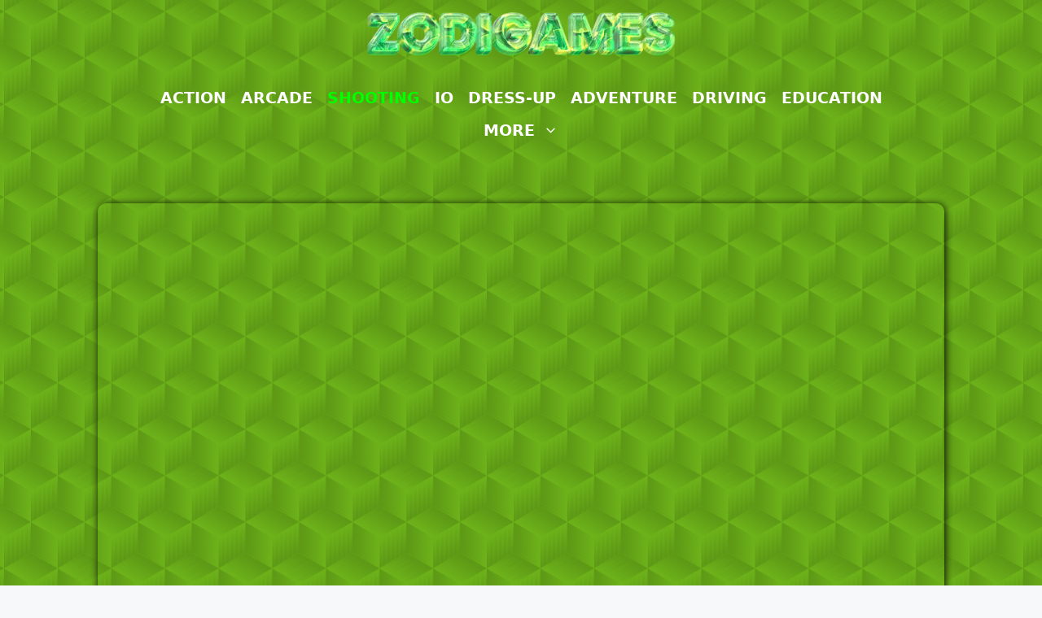

--- FILE ---
content_type: text/html; charset=UTF-8
request_url: https://zodigames.com/shooting/panda-commander-air-combat/
body_size: 16983
content:
<!DOCTYPE html><html lang="en-US" prefix="og: https://ogp.me/ns#"><head><script data-no-optimize="1">var litespeed_docref=sessionStorage.getItem("litespeed_docref");litespeed_docref&&(Object.defineProperty(document,"referrer",{get:function(){return litespeed_docref}}),sessionStorage.removeItem("litespeed_docref"));</script> <meta charset="UTF-8"><link data-optimized="2" rel="stylesheet" href="https://zodigames.com/wp-content/litespeed/css/a925aa18fd70ffe91a88df367bd496de.css?ver=6ab30" /><style>img:is([sizes="auto" i], [sizes^="auto," i]) { contain-intrinsic-size: 3000px 1500px }</style><meta name="viewport" content="width=device-width, initial-scale=1"><title>Panda Commander Air Combat - Zodi Games</title><meta name="description" content="Get ready to become a fighter pilot in an air battle! A great game &quot;Panda Commander Air Combat&quot; will give you a chance to become a fighter pilot and fly"/><meta name="robots" content="follow, index, max-snippet:-1, max-video-preview:-1, max-image-preview:large"/><link rel="canonical" href="https://zodigames.com/shooting/panda-commander-air-combat/" /><meta property="og:locale" content="en_US" /><meta property="og:type" content="article" /><meta property="og:title" content="Panda Commander Air Combat - Zodi Games" /><meta property="og:description" content="Get ready to become a fighter pilot in an air battle! A great game &quot;Panda Commander Air Combat&quot; will give you a chance to become a fighter pilot and fly" /><meta property="og:url" content="https://zodigames.com/shooting/panda-commander-air-combat/" /><meta property="og:site_name" content="Zodi Games" /><meta property="article:tag" content="actions" /><meta property="article:tag" content="aircraft" /><meta property="article:tag" content="combat" /><meta property="article:tag" content="flying" /><meta property="article:tag" content="panda" /><meta property="article:tag" content="pilot" /><meta property="article:tag" content="rush" /><meta property="article:section" content="Shooting" /><meta property="og:image" content="https://zodigames.com/wp-content/uploads/thumbs/gamedistribution/P/panda-commander-air-combat.jpeg" /><meta property="og:image:secure_url" content="https://zodigames.com/wp-content/uploads/thumbs/gamedistribution/P/panda-commander-air-combat.jpeg" /><meta property="og:image:width" content="512" /><meta property="og:image:height" content="384" /><meta property="og:image:alt" content="Panda Commander Air Combat" /><meta property="og:image:type" content="image/jpeg" /><meta name="twitter:card" content="summary_large_image" /><meta name="twitter:title" content="Panda Commander Air Combat - Zodi Games" /><meta name="twitter:description" content="Get ready to become a fighter pilot in an air battle! A great game &quot;Panda Commander Air Combat&quot; will give you a chance to become a fighter pilot and fly" /><meta name="twitter:image" content="https://zodigames.com/wp-content/uploads/thumbs/gamedistribution/P/panda-commander-air-combat.jpeg" /><meta name="twitter:label1" content="Written by" /><meta name="twitter:data1" content="admin" /><meta name="twitter:label2" content="Time to read" /><meta name="twitter:data2" content="Less than a minute" /> <script type="application/ld+json" class="rank-math-schema-pro">{"@context":"https://schema.org","@graph":[{"@type":"BreadcrumbList","@id":"https://zodigames.com/shooting/panda-commander-air-combat/#breadcrumb","itemListElement":[{"@type":"ListItem","position":"1","item":{"@id":"https://zodigames.com","name":"Home"}},{"@type":"ListItem","position":"2","item":{"@id":"https://zodigames.com/shooting/","name":"Shooting"}},{"@type":"ListItem","position":"3","item":{"@id":"https://zodigames.com/shooting/panda-commander-air-combat/","name":"Panda Commander Air Combat"}}]}]}</script> <link rel="alternate" type="application/rss+xml" title="Zodi Games &raquo; Feed" href="https://zodigames.com/feed/" /><link rel="alternate" type="application/rss+xml" title="Zodi Games &raquo; Comments Feed" href="https://zodigames.com/comments/feed/" /><style id='classic-theme-styles-inline-css'>/*! This file is auto-generated */
.wp-block-button__link{color:#fff;background-color:#32373c;border-radius:9999px;box-shadow:none;text-decoration:none;padding:calc(.667em + 2px) calc(1.333em + 2px);font-size:1.125em}.wp-block-file__button{background:#32373c;color:#fff;text-decoration:none}</style><style id='safe-svg-svg-icon-style-inline-css'>.safe-svg-cover{text-align:center}.safe-svg-cover .safe-svg-inside{display:inline-block;max-width:100%}.safe-svg-cover svg{fill:currentColor;height:100%;max-height:100%;max-width:100%;width:100%}</style><style id='global-styles-inline-css'>:root{--wp--preset--aspect-ratio--square: 1;--wp--preset--aspect-ratio--4-3: 4/3;--wp--preset--aspect-ratio--3-4: 3/4;--wp--preset--aspect-ratio--3-2: 3/2;--wp--preset--aspect-ratio--2-3: 2/3;--wp--preset--aspect-ratio--16-9: 16/9;--wp--preset--aspect-ratio--9-16: 9/16;--wp--preset--color--black: #000000;--wp--preset--color--cyan-bluish-gray: #abb8c3;--wp--preset--color--white: #ffffff;--wp--preset--color--pale-pink: #f78da7;--wp--preset--color--vivid-red: #cf2e2e;--wp--preset--color--luminous-vivid-orange: #ff6900;--wp--preset--color--luminous-vivid-amber: #fcb900;--wp--preset--color--light-green-cyan: #7bdcb5;--wp--preset--color--vivid-green-cyan: #00d084;--wp--preset--color--pale-cyan-blue: #8ed1fc;--wp--preset--color--vivid-cyan-blue: #0693e3;--wp--preset--color--vivid-purple: #9b51e0;--wp--preset--color--contrast: var(--contrast);--wp--preset--color--contrast-2: var(--contrast-2);--wp--preset--color--contrast-3: var(--contrast-3);--wp--preset--color--base: var(--base);--wp--preset--color--base-2: var(--base-2);--wp--preset--color--base-3: var(--base-3);--wp--preset--color--accent: var(--accent);--wp--preset--gradient--vivid-cyan-blue-to-vivid-purple: linear-gradient(135deg,rgba(6,147,227,1) 0%,rgb(155,81,224) 100%);--wp--preset--gradient--light-green-cyan-to-vivid-green-cyan: linear-gradient(135deg,rgb(122,220,180) 0%,rgb(0,208,130) 100%);--wp--preset--gradient--luminous-vivid-amber-to-luminous-vivid-orange: linear-gradient(135deg,rgba(252,185,0,1) 0%,rgba(255,105,0,1) 100%);--wp--preset--gradient--luminous-vivid-orange-to-vivid-red: linear-gradient(135deg,rgba(255,105,0,1) 0%,rgb(207,46,46) 100%);--wp--preset--gradient--very-light-gray-to-cyan-bluish-gray: linear-gradient(135deg,rgb(238,238,238) 0%,rgb(169,184,195) 100%);--wp--preset--gradient--cool-to-warm-spectrum: linear-gradient(135deg,rgb(74,234,220) 0%,rgb(151,120,209) 20%,rgb(207,42,186) 40%,rgb(238,44,130) 60%,rgb(251,105,98) 80%,rgb(254,248,76) 100%);--wp--preset--gradient--blush-light-purple: linear-gradient(135deg,rgb(255,206,236) 0%,rgb(152,150,240) 100%);--wp--preset--gradient--blush-bordeaux: linear-gradient(135deg,rgb(254,205,165) 0%,rgb(254,45,45) 50%,rgb(107,0,62) 100%);--wp--preset--gradient--luminous-dusk: linear-gradient(135deg,rgb(255,203,112) 0%,rgb(199,81,192) 50%,rgb(65,88,208) 100%);--wp--preset--gradient--pale-ocean: linear-gradient(135deg,rgb(255,245,203) 0%,rgb(182,227,212) 50%,rgb(51,167,181) 100%);--wp--preset--gradient--electric-grass: linear-gradient(135deg,rgb(202,248,128) 0%,rgb(113,206,126) 100%);--wp--preset--gradient--midnight: linear-gradient(135deg,rgb(2,3,129) 0%,rgb(40,116,252) 100%);--wp--preset--font-size--small: 13px;--wp--preset--font-size--medium: 20px;--wp--preset--font-size--large: 36px;--wp--preset--font-size--x-large: 42px;--wp--preset--spacing--20: 0.44rem;--wp--preset--spacing--30: 0.67rem;--wp--preset--spacing--40: 1rem;--wp--preset--spacing--50: 1.5rem;--wp--preset--spacing--60: 2.25rem;--wp--preset--spacing--70: 3.38rem;--wp--preset--spacing--80: 5.06rem;--wp--preset--shadow--natural: 6px 6px 9px rgba(0, 0, 0, 0.2);--wp--preset--shadow--deep: 12px 12px 50px rgba(0, 0, 0, 0.4);--wp--preset--shadow--sharp: 6px 6px 0px rgba(0, 0, 0, 0.2);--wp--preset--shadow--outlined: 6px 6px 0px -3px rgba(255, 255, 255, 1), 6px 6px rgba(0, 0, 0, 1);--wp--preset--shadow--crisp: 6px 6px 0px rgba(0, 0, 0, 1);}:where(.is-layout-flex){gap: 0.5em;}:where(.is-layout-grid){gap: 0.5em;}body .is-layout-flex{display: flex;}.is-layout-flex{flex-wrap: wrap;align-items: center;}.is-layout-flex > :is(*, div){margin: 0;}body .is-layout-grid{display: grid;}.is-layout-grid > :is(*, div){margin: 0;}:where(.wp-block-columns.is-layout-flex){gap: 2em;}:where(.wp-block-columns.is-layout-grid){gap: 2em;}:where(.wp-block-post-template.is-layout-flex){gap: 1.25em;}:where(.wp-block-post-template.is-layout-grid){gap: 1.25em;}.has-black-color{color: var(--wp--preset--color--black) !important;}.has-cyan-bluish-gray-color{color: var(--wp--preset--color--cyan-bluish-gray) !important;}.has-white-color{color: var(--wp--preset--color--white) !important;}.has-pale-pink-color{color: var(--wp--preset--color--pale-pink) !important;}.has-vivid-red-color{color: var(--wp--preset--color--vivid-red) !important;}.has-luminous-vivid-orange-color{color: var(--wp--preset--color--luminous-vivid-orange) !important;}.has-luminous-vivid-amber-color{color: var(--wp--preset--color--luminous-vivid-amber) !important;}.has-light-green-cyan-color{color: var(--wp--preset--color--light-green-cyan) !important;}.has-vivid-green-cyan-color{color: var(--wp--preset--color--vivid-green-cyan) !important;}.has-pale-cyan-blue-color{color: var(--wp--preset--color--pale-cyan-blue) !important;}.has-vivid-cyan-blue-color{color: var(--wp--preset--color--vivid-cyan-blue) !important;}.has-vivid-purple-color{color: var(--wp--preset--color--vivid-purple) !important;}.has-black-background-color{background-color: var(--wp--preset--color--black) !important;}.has-cyan-bluish-gray-background-color{background-color: var(--wp--preset--color--cyan-bluish-gray) !important;}.has-white-background-color{background-color: var(--wp--preset--color--white) !important;}.has-pale-pink-background-color{background-color: var(--wp--preset--color--pale-pink) !important;}.has-vivid-red-background-color{background-color: var(--wp--preset--color--vivid-red) !important;}.has-luminous-vivid-orange-background-color{background-color: var(--wp--preset--color--luminous-vivid-orange) !important;}.has-luminous-vivid-amber-background-color{background-color: var(--wp--preset--color--luminous-vivid-amber) !important;}.has-light-green-cyan-background-color{background-color: var(--wp--preset--color--light-green-cyan) !important;}.has-vivid-green-cyan-background-color{background-color: var(--wp--preset--color--vivid-green-cyan) !important;}.has-pale-cyan-blue-background-color{background-color: var(--wp--preset--color--pale-cyan-blue) !important;}.has-vivid-cyan-blue-background-color{background-color: var(--wp--preset--color--vivid-cyan-blue) !important;}.has-vivid-purple-background-color{background-color: var(--wp--preset--color--vivid-purple) !important;}.has-black-border-color{border-color: var(--wp--preset--color--black) !important;}.has-cyan-bluish-gray-border-color{border-color: var(--wp--preset--color--cyan-bluish-gray) !important;}.has-white-border-color{border-color: var(--wp--preset--color--white) !important;}.has-pale-pink-border-color{border-color: var(--wp--preset--color--pale-pink) !important;}.has-vivid-red-border-color{border-color: var(--wp--preset--color--vivid-red) !important;}.has-luminous-vivid-orange-border-color{border-color: var(--wp--preset--color--luminous-vivid-orange) !important;}.has-luminous-vivid-amber-border-color{border-color: var(--wp--preset--color--luminous-vivid-amber) !important;}.has-light-green-cyan-border-color{border-color: var(--wp--preset--color--light-green-cyan) !important;}.has-vivid-green-cyan-border-color{border-color: var(--wp--preset--color--vivid-green-cyan) !important;}.has-pale-cyan-blue-border-color{border-color: var(--wp--preset--color--pale-cyan-blue) !important;}.has-vivid-cyan-blue-border-color{border-color: var(--wp--preset--color--vivid-cyan-blue) !important;}.has-vivid-purple-border-color{border-color: var(--wp--preset--color--vivid-purple) !important;}.has-vivid-cyan-blue-to-vivid-purple-gradient-background{background: var(--wp--preset--gradient--vivid-cyan-blue-to-vivid-purple) !important;}.has-light-green-cyan-to-vivid-green-cyan-gradient-background{background: var(--wp--preset--gradient--light-green-cyan-to-vivid-green-cyan) !important;}.has-luminous-vivid-amber-to-luminous-vivid-orange-gradient-background{background: var(--wp--preset--gradient--luminous-vivid-amber-to-luminous-vivid-orange) !important;}.has-luminous-vivid-orange-to-vivid-red-gradient-background{background: var(--wp--preset--gradient--luminous-vivid-orange-to-vivid-red) !important;}.has-very-light-gray-to-cyan-bluish-gray-gradient-background{background: var(--wp--preset--gradient--very-light-gray-to-cyan-bluish-gray) !important;}.has-cool-to-warm-spectrum-gradient-background{background: var(--wp--preset--gradient--cool-to-warm-spectrum) !important;}.has-blush-light-purple-gradient-background{background: var(--wp--preset--gradient--blush-light-purple) !important;}.has-blush-bordeaux-gradient-background{background: var(--wp--preset--gradient--blush-bordeaux) !important;}.has-luminous-dusk-gradient-background{background: var(--wp--preset--gradient--luminous-dusk) !important;}.has-pale-ocean-gradient-background{background: var(--wp--preset--gradient--pale-ocean) !important;}.has-electric-grass-gradient-background{background: var(--wp--preset--gradient--electric-grass) !important;}.has-midnight-gradient-background{background: var(--wp--preset--gradient--midnight) !important;}.has-small-font-size{font-size: var(--wp--preset--font-size--small) !important;}.has-medium-font-size{font-size: var(--wp--preset--font-size--medium) !important;}.has-large-font-size{font-size: var(--wp--preset--font-size--large) !important;}.has-x-large-font-size{font-size: var(--wp--preset--font-size--x-large) !important;}
:where(.wp-block-post-template.is-layout-flex){gap: 1.25em;}:where(.wp-block-post-template.is-layout-grid){gap: 1.25em;}
:where(.wp-block-columns.is-layout-flex){gap: 2em;}:where(.wp-block-columns.is-layout-grid){gap: 2em;}
:root :where(.wp-block-pullquote){font-size: 1.5em;line-height: 1.6;}</style><style id='generate-style-inline-css'>.no-featured-image-padding .featured-image {margin-left:-5px;margin-right:-5px;}.post-image-above-header .no-featured-image-padding .inside-article .featured-image {margin-top:-20px;}@media (max-width:768px){.no-featured-image-padding .featured-image {margin-left:-30px;margin-right:-30px;}.post-image-above-header .no-featured-image-padding .inside-article .featured-image {margin-top:-30px;}}
.is-right-sidebar{width:30%;}.is-left-sidebar{width:30%;}.site-content .content-area{width:100%;}@media (max-width:768px){.main-navigation .menu-toggle,.sidebar-nav-mobile:not(#sticky-placeholder){display:block;}.main-navigation ul,.gen-sidebar-nav,.main-navigation:not(.slideout-navigation):not(.toggled) .main-nav > ul,.has-inline-mobile-toggle #site-navigation .inside-navigation > *:not(.navigation-search):not(.main-nav){display:none;}.nav-align-right .inside-navigation,.nav-align-center .inside-navigation{justify-content:space-between;}}
.dynamic-author-image-rounded{border-radius:100%;}.dynamic-featured-image, .dynamic-author-image{vertical-align:middle;}.one-container.blog .dynamic-content-template:not(:last-child), .one-container.archive .dynamic-content-template:not(:last-child){padding-bottom:0px;}.dynamic-entry-excerpt > p:last-child{margin-bottom:0px;}</style><style id='generateblocks-inline-css'>.gb-container.gb-tabs__item:not(.gb-tabs__item-open){display:none;}.gb-container-af0ea414{border-radius:10px;background-color:rgba(255, 255, 255, 0.9);box-shadow: 5px 5px 10px 0 rgba(0,0,0,0.1);}.gb-container-af0ea414 > .gb-inside-container{padding:40px;max-width:1050px;margin-left:auto;margin-right:auto;}.gb-grid-wrapper > .gb-grid-column-af0ea414 > .gb-container{display:flex;flex-direction:column;height:100%;}.gb-grid-wrapper > .gb-grid-column-90fa5e60{width:20%;}.gb-grid-wrapper > .gb-grid-column-90fa5e60 > .gb-container{display:flex;flex-direction:column;height:100%;}.gb-grid-wrapper > .gb-grid-column-09e46a8f{width:80%;}.gb-grid-wrapper > .gb-grid-column-09e46a8f > .gb-container{justify-content:center;display:flex;flex-direction:column;height:100%;}.gb-container-9183db53{min-height:200px;border-radius:5px;background-color:#fafafa;background-image:url(https://zodigames.com/wp-content/uploads/thumbs/gamedistribution/P/panda-commander-air-combat.jpeg.webp);background-repeat:no-repeat;background-position:center center;background-size:cover;position:relative;box-shadow: 5px 5px 10px 0 rgba(0,0,0,0.1);}.gb-grid-wrapper > .gb-grid-column-9183db53{width:20%;}.gb-grid-wrapper > .gb-grid-column-9183db53 > .gb-container{display:flex;flex-direction:column;height:100%;}.gb-container-9183db53.gb-has-dynamic-bg{background-image:var(--background-url);}.gb-container-9183db53.gb-no-dynamic-bg{background-image:none;}.gb-grid-wrapper-73a3eba7{display:flex;flex-wrap:wrap;}.gb-grid-wrapper-73a3eba7 > .gb-grid-column{box-sizing:border-box;}.gb-grid-wrapper-f15892b5{display:flex;flex-wrap:wrap;margin-left:-5px;}.gb-grid-wrapper-f15892b5 > .gb-grid-column{box-sizing:border-box;padding-left:5px;padding-bottom:5px;}h2.gb-headline-04db929d{font-size:36px;line-height:0.8em;font-weight:bold;text-align:left;color:var(--base-3);}.gb-headline-04db929d{transition:all 0.5s ease;text-shadow:#036400 1px 1px 5px;}.gb-headline-04db929d:hover{text-shadow:#04ad07 1px 1px 5px;}h2.gb-headline-98fb58f3{font-size:18px;font-weight:bold;padding-left:5px;}h2.gb-headline-98fb58f3 a{color:var(--base-3);}.gb-headline-98fb58f3{text-shadow:var(--contrast) 5px 5px 10px;}@media (max-width: 767px) {.gb-grid-wrapper > .gb-grid-column-90fa5e60{width:100%;}.gb-grid-wrapper > .gb-grid-column-09e46a8f{width:100%;}.gb-grid-wrapper > .gb-grid-column-9183db53{width:100%;}}:root{--gb-container-width:1050px;}.gb-container .wp-block-image img{vertical-align:middle;}.gb-grid-wrapper .wp-block-image{margin-bottom:0;}.gb-highlight{background:none;}.gb-shape{line-height:0;}.gb-container-link{position:absolute;top:0;right:0;bottom:0;left:0;z-index:99;}</style><link rel="https://api.w.org/" href="https://zodigames.com/wp-json/" /><link rel="alternate" title="JSON" type="application/json" href="https://zodigames.com/wp-json/wp/v2/posts/26004" /><link rel="EditURI" type="application/rsd+xml" title="RSD" href="https://zodigames.com/xmlrpc.php?rsd" /><meta name="generator" content="WordPress 6.8.3" /><link rel='shortlink' href='https://zodigames.com/?p=26004' /><link rel="alternate" title="oEmbed (JSON)" type="application/json+oembed" href="https://zodigames.com/wp-json/oembed/1.0/embed?url=https%3A%2F%2Fzodigames.com%2Fshooting%2Fpanda-commander-air-combat%2F" /><link rel="alternate" title="oEmbed (XML)" type="text/xml+oembed" href="https://zodigames.com/wp-json/oembed/1.0/embed?url=https%3A%2F%2Fzodigames.com%2Fshooting%2Fpanda-commander-air-combat%2F&#038;format=xml" /><meta name="generator" content="MyArcadePlugin Pro 6.5.0" /> <script type="litespeed/javascript" data-src="https://pagead2.googlesyndication.com/pagead/js/adsbygoogle.js?client=ca-pub-9739228161735646"
     crossorigin="anonymous"></script> <script type="litespeed/javascript" data-src='https://platform-api.sharethis.com/js/sharethis.js#property=62cd6ddf987470001990b473&product=sop'='async'></script><link rel="icon" href="https://zodigames.com/wp-content/uploads/2022/09/fv.png" sizes="32x32" /><link rel="icon" href="https://zodigames.com/wp-content/uploads/2022/09/fv.png" sizes="192x192" /><link rel="apple-touch-icon" href="https://zodigames.com/wp-content/uploads/2022/09/fv.png" /><meta name="msapplication-TileImage" content="https://zodigames.com/wp-content/uploads/2022/09/fv.png" /><style id="wp-custom-css">body,html {
  overflow-x: hidden;
}

#playframe,embed,object {
  border-radius: 10px;
  box-shadow: 1px 1px 10px #000;
		height:600px;
	width:100%;

}

.breadcrumb {
  font-size: 16px;
}

.w-50 {
  vertical-align: top;
  width: 58%;
  display: inline-block;
}

.w-50.float-rightb {
  width: 40%;
  text-align: center;
}

@media (max-width:767px) {
  .w-50.float-rightb {
    width: 100%;
    text-align: center;
  }
}

@media (min-width:769px) {
  .backbtn {
    display: none!important;
  }
}

@media (max-width:767px) {
  .w-50 {
    width: 95%;
    text-align: center;
  }

  .belowgame {
    text-align: center;
  }
}

.post-image img {
  border-radius: 5%;
}

.post-image img:hover {
  box-shadow: 0 0 10px 2px #000;
  transform: scale(1.02);
  transition: all .3s ease-in-out;
}

.page-numbers {
  display: inline-block;
  padding: 10px 20px;
  box-sizing: border-box;
  border-radius: 30px;
  border: solid 3px;
  text-align: center;
  margin-bottom: 32px;
}

.site-main .post-navigation {
  display: flex;
  justify-content: space-between;
  flex-wrap: wrap;
}

.nav-next,.site-main .post-navigation .nav-previous {
  display: inline;
  padding: 10px 20px;
  box-sizing: border-box;
  border-radius: 30px;
  border: solid 3px;
  text-align: center;
  margin-bottom: 10px;
  font-weight: bolder;
}

.post-navigation a {
  color: #303030;
}

.post-navigation:hover {
  color: #0ff;
}

.videoWrapper {
  position: relative;
  padding-bottom: 56.25%;
  height: 0;
}

.videoWrapper iframe {
  position: absolute;
  top: 0;
  left: 0;
  width: 100%;
  height: 100%;
}

.socialiconsf {
  display: inline;
  width: 15%;
  filter: invert(100%);
}

.socialiconsf:hover {
  filter: invert(.4);
}

@media (max-width:767px) {
  .socialiconsf {
    width: 15%;
  }
}

@media (max-width:767px) {
  .tag-flash,.tag-unity,.tag-webgl {
    filter: grayscale(100%);
    pointer-events: none;
  }
}

.sonsaur-social-sharing {
  text-shadow: 3px 3px grey,1px 1px;
  border-radius: 7px;
  box-shadow: 0 .2em grey;
}

.sonsaur-social-sharing:active {
  box-shadow: none;
  position: relative;
  top: .2em;
  color: grey;
}

.sonsaur-social-sharing {
  font-size: 20px;
  padding: 6% 12%;
}

@media only screen and (max-width:767px) {
  .sonsaur-social-sharing {
    margin-bottom: 30px;
    padding: 4% 12%;
    display: inline-block;
  }
}

.sonsaur-social-sharing svg {
  position: relative;
  display: inline-block;
}

.sonsaur-social-facebook {
  border-radius: 7px 7px 7px 7px;
  fill: #fff;
  background-color: #3b5998;
}

.sonsaur-social-facebook:hover {
  background-color: rgba(59,89,152,.8);
}

.sonsaur-social-twitter {
  border-radius: 7px 7px 7px 7px;
  fill: #fff;
  background-color: #1da1f2;
}

.sonsaur-social-twitter:hover {
  background-color: rgba(29,161,242,.8);
}

.sonsaur-social-reddit {
  border-radius: 7px 7px 7px 7px;
  fill: #fff;
  background-color: #ff5700;
}

.sonsaur-social-reddit:hover {
  background-color: rgba(255,87,0,.8);
}

.myshadow,.page-header,.txtstyle {
  margin: 0px 20px 60px 20px;
  background-color: #fff;
  padding: 30px;
  border-radius: 8px;
  box-shadow: 1px 1px 4px 1px #707070;
}



.playstorelogo:hover {
  filter: invert(1);
}

.yasr-already-voted-text,.yasr-loader,.yasr-small-block-bold,.yasr-total-average-container,.yasr-total-average-text {
  display: none;
}

@media (max-width:767px) {
  .starrat {
    display: none;
  }
}

@media (max-width:767px) {
  .wp-show-posts-columns .wp-show-posts-single {
    display: block;
    width: 50%;
  }

  .wp-show-posts-columns {
    margin-left: -.2em!important;
  }

  .wp-show-posts-inner {
    margin-left: .2em!important;
  }
}

@media (max-width:767px) {
  .thegame {
    margin-left: -30px!important;
    margin-right: -30px!important;
  }
}

.wpsp-overlay.wpsp-ov-style-two .wp-show-posts-inner:hover {
  -webkit-transform: translateY(0)!important;
  transform: translateY(0)!important;
}

.wpsp-overlay .wp-show-posts-image,.wpsp-overlay .wp-show-posts-image img {
  height: 150px;
  width: 225px;
}

.wpsp-overlay.wpsp-ov-style-two .wp-show-posts-image,.wpsp-overlay.wpsp-ov-style-two .wp-show-posts-image img {
  min-height: 150px;
}

.wp-show-posts-image {
  border-radius: 10px;
  box-shadow: 1px 1px 4px 1px #707070;
}

@media (min-width:767px) {
  .wp-show-posts-single:hover {
    transform: scale(1.05);
    transition: all .3s ease-in-out;
  }
}

.addmoreraw {
padding:0 20px;
}

.addmoreraw a {
  font-size: 16px;
  color: #00fff6;
  text-shadow: 2px 2px 1px #000;
  line-height: 1;
}

.addmoreraw a:visited {
  color: #ff0;
  text-shadow: 2px 2px 1px #000;
}

.wp-show-posts-inner {
  border-radius: 10px;
}

@media (min-width:767px) {
  .categorywrap {
    margin: .1em;
    display: flex;
    background-color: #fff;
    border-radius: 8px;
    box-shadow: 1px 1px 3px #707070;
    justify-content: center;
  }

  .categorywrap:hover {
    transform: scale(1.05);
    transition: all .3s ease-in-out;
    box-shadow: 1px 1px 5px #303030;
  }

  .categorywrap img {
    border-radius: 8px 0 0 8px;
    display: flex;
    width: 100%;
    height: 80px;
    object-fit: cover;
  }

  .cattitle {
    font-size: 20px;
    font-weight: 400;
    line-height: 20px;
    text-align: center;
    padding: 8px 5px 0 5px;
  }
}

.catgorder {
  display: flex;
  overflow: auto;
}

@media (max-width:767px) {
  .categorywrap {
    margin: .2em;
    background-color: #fff;
    border-radius: 8px;
    box-shadow: 1px 1px 3px #707070;
    justify-content: center;
    width: 90px;
  }

  .categorywrap img {
    border-radius: 8px 8px 0 0;
    width: 100px;
    height: 80px;
    display: flex;
  }

  .cattitle {
    font-size: 16px;
    line-height: 16px;
    padding: 0 1px 10px 1px;
    text-align: center;
  }
}

table,td,th {
  padding: 2px;
  border: none;
  margin-bottom: 5px;
}

::-webkit-scrollbar {
  width: 20px;
  height: 20px;
}

::-webkit-scrollbar-track {
  box-shadow: inset 0 0 5px grey;
  border-radius: 8px;
}

::-webkit-scrollbar-thumb {
  background: #0ff;
  border-radius: 8px;
}

::-webkit-scrollbar-thumb:hover {
  background: #15c8d1;
}

.search-submit {
  width: 90px;
  height: 40px;
}

.search-form {
  width: 90px;
}

.search-form,.search-submit {
  box-shadow: 2px 2px 2px #000;
  border-radius: 8px;
}

input[type=search] {
  font-size: 10px;
  border-radius: 8px 8px 0 0;
}

input[type=search]:hover {
  font-size: 14px;
  border-radius: 8px 8px 8px 8px;
  transform: scale(1.4);
  position: absolute;
}

.wp-block-button,input[type=submit] {
  background-color: orange;
  font-size: 24px;
  font-weight: 800;
  text-shadow: 2px 2px 2px #000;
  padding: 0;
  border-radius: 0 0 8px 8px;
}

.catgorder {
  background-color: rgba(0, 0, 0, 0.1);
  border-radius: 10px;
  margin: 20px 0 30px 0;
  padding: 10px;
  box-shadow: 1px 1px 5px;
}

.categorywrap {
  box-shadow: 1px 1px 2px;
}

.categorywrap:hover {
  box-shadow: 1px 1px 6px;
}

.wp-show-posts-inner {
  box-shadow: 0px 0px 3px black;
}

.socialandratings {
  display: flex;
}

/* --- */
.slopegame {

	  border-radius: 10px;
  box-shadow: 1px 1px 4px 1px #000;
}</style></head><body class="wp-singular post-template-default single single-post postid-26004 single-format-standard wp-custom-logo wp-embed-responsive wp-theme-generatepress wp-child-theme-generatepress_child post-image-above-header post-image-aligned-center no-sidebar nav-below-header one-container header-aligned-center dropdown-hover" itemtype="https://schema.org/Blog" itemscope>
<a class="screen-reader-text skip-link" href="#content" title="Skip to content">Skip to content</a><header class="site-header" id="masthead" aria-label="Site"  itemtype="https://schema.org/WPHeader" itemscope><div class="inside-header grid-container"><div class="site-logo">
<a href="https://zodigames.com/" rel="home">
<img data-lazyloaded="1" src="[data-uri]"  class="header-image is-logo-image" alt="Zodi Games" data-src="https://zodigames.com/wp-content/uploads/2022/09/Zodi-Games.png.webp" data-srcset="https://zodigames.com/wp-content/uploads/2022/09/Zodi-Games.png.webp 1x, https://zodigames.com/wp-content/uploads/2022/09/Zodi-Games.png.webp 2x" width="500" height="73" />
</a></div></div></header><nav class="main-navigation nav-align-center sub-menu-right" id="site-navigation" aria-label="Primary"  itemtype="https://schema.org/SiteNavigationElement" itemscope><div class="inside-navigation grid-container">
<button class="menu-toggle" aria-controls="primary-menu" aria-expanded="false">
<span class="gp-icon icon-menu-bars"><svg viewBox="0 0 512 512" aria-hidden="true" xmlns="http://www.w3.org/2000/svg" width="1em" height="1em"><path d="M0 96c0-13.255 10.745-24 24-24h464c13.255 0 24 10.745 24 24s-10.745 24-24 24H24c-13.255 0-24-10.745-24-24zm0 160c0-13.255 10.745-24 24-24h464c13.255 0 24 10.745 24 24s-10.745 24-24 24H24c-13.255 0-24-10.745-24-24zm0 160c0-13.255 10.745-24 24-24h464c13.255 0 24 10.745 24 24s-10.745 24-24 24H24c-13.255 0-24-10.745-24-24z" /></svg><svg viewBox="0 0 512 512" aria-hidden="true" xmlns="http://www.w3.org/2000/svg" width="1em" height="1em"><path d="M71.029 71.029c9.373-9.372 24.569-9.372 33.942 0L256 222.059l151.029-151.03c9.373-9.372 24.569-9.372 33.942 0 9.372 9.373 9.372 24.569 0 33.942L289.941 256l151.03 151.029c9.372 9.373 9.372 24.569 0 33.942-9.373 9.372-24.569 9.372-33.942 0L256 289.941l-151.029 151.03c-9.373 9.372-24.569 9.372-33.942 0-9.372-9.373-9.372-24.569 0-33.942L222.059 256 71.029 104.971c-9.372-9.373-9.372-24.569 0-33.942z" /></svg></span><span class="mobile-menu">Menu</span>				</button><div id="primary-menu" class="main-nav"><ul id="menu-general" class=" menu sf-menu"><li id="menu-item-232" class="menu-item menu-item-type-taxonomy menu-item-object-category menu-item-232"><a href="https://zodigames.com/action/">Action</a></li><li id="menu-item-234" class="menu-item menu-item-type-taxonomy menu-item-object-category menu-item-234"><a href="https://zodigames.com/arcade/">Arcade</a></li><li id="menu-item-247" class="menu-item menu-item-type-taxonomy menu-item-object-category current-post-ancestor current-menu-parent current-post-parent menu-item-247"><a href="https://zodigames.com/shooting/">Shooting</a></li><li id="menu-item-242" class="menu-item menu-item-type-taxonomy menu-item-object-category menu-item-242"><a href="https://zodigames.com/io/">IO</a></li><li id="menu-item-238" class="menu-item menu-item-type-taxonomy menu-item-object-category menu-item-238"><a href="https://zodigames.com/dress-up/">Dress-Up</a></li><li id="menu-item-233" class="menu-item menu-item-type-taxonomy menu-item-object-category menu-item-233"><a href="https://zodigames.com/adventure/">Adventure</a></li><li id="menu-item-239" class="menu-item menu-item-type-taxonomy menu-item-object-category menu-item-239"><a href="https://zodigames.com/driving/">Driving</a></li><li id="menu-item-240" class="menu-item menu-item-type-taxonomy menu-item-object-category menu-item-240"><a href="https://zodigames.com/education/">Education</a></li><li id="menu-item-458" class="menu-item menu-item-type-custom menu-item-object-custom menu-item-has-children menu-item-458"><a href="#">MORE<span role="presentation" class="dropdown-menu-toggle"><span class="gp-icon icon-arrow"><svg viewBox="0 0 330 512" aria-hidden="true" xmlns="http://www.w3.org/2000/svg" width="1em" height="1em"><path d="M305.913 197.085c0 2.266-1.133 4.815-2.833 6.514L171.087 335.593c-1.7 1.7-4.249 2.832-6.515 2.832s-4.815-1.133-6.515-2.832L26.064 203.599c-1.7-1.7-2.832-4.248-2.832-6.514s1.132-4.816 2.832-6.515l14.162-14.163c1.7-1.699 3.966-2.832 6.515-2.832 2.266 0 4.815 1.133 6.515 2.832l111.316 111.317 111.316-111.317c1.7-1.699 4.249-2.832 6.515-2.832s4.815 1.133 6.515 2.832l14.162 14.163c1.7 1.7 2.833 4.249 2.833 6.515z" /></svg></span></span></a><ul class="sub-menu"><li id="menu-item-237" class="menu-item menu-item-type-taxonomy menu-item-object-category menu-item-237"><a href="https://zodigames.com/defense/">Defense</a></li><li id="menu-item-241" class="menu-item menu-item-type-taxonomy menu-item-object-category menu-item-241"><a href="https://zodigames.com/fighting/">Fighting</a></li><li id="menu-item-235" class="menu-item menu-item-type-taxonomy menu-item-object-category menu-item-235"><a href="https://zodigames.com/board/">Board</a></li><li id="menu-item-243" class="menu-item menu-item-type-taxonomy menu-item-object-category menu-item-243"><a href="https://zodigames.com/jigsaw/">Jigsaw</a></li><li id="menu-item-244" class="menu-item menu-item-type-taxonomy menu-item-object-category menu-item-244"><a href="https://zodigames.com/multiplayer/">Multiplayer</a></li><li id="menu-item-245" class="menu-item menu-item-type-taxonomy menu-item-object-category menu-item-245"><a href="https://zodigames.com/puzzles/">Puzzles</a></li><li id="menu-item-236" class="menu-item menu-item-type-taxonomy menu-item-object-category menu-item-236"><a href="https://zodigames.com/customize/">Customize</a></li><li id="menu-item-246" class="menu-item menu-item-type-taxonomy menu-item-object-category menu-item-246"><a href="https://zodigames.com/rhythm/">Rhythm</a></li><li id="menu-item-248" class="menu-item menu-item-type-taxonomy menu-item-object-category menu-item-248"><a href="https://zodigames.com/sports/">Sports</a></li><li id="menu-item-249" class="menu-item menu-item-type-taxonomy menu-item-object-category menu-item-249"><a href="https://zodigames.com/strategy/">Strategy</a></li></ul></li></ul></div></div></nav><div class="site grid-container container hfeed" id="page"><div class="site-content" id="content"><div class="content-area" id="primary"><main class="site-main" id="main">
<br>
<br>
<iframe data-lazyloaded="1" src="about:blank" id="playframe" width="520" height="750" frameborder="0" scrolling="no" allowfullscreen="true" data-litespeed-src="https://html5.gamedistribution.com/61acdd31a48d480d90c90d200f1e5a44/?gd_sdk_referrer_url=https%3A%2F%2Fzodigames.com%2Fshooting%2Fpanda-commander-air-combat%2F" ></iframe><br>
<br><article id="post-26004" class="dynamic-content-template post-26004 post type-post status-publish format-standard has-post-thumbnail hentry category-shooting tag-actions tag-aircraft tag-combat tag-flying tag-panda tag-pilot tag-rush no-featured-image-padding"><div class="gb-container gb-container-af0ea414"><div class="gb-inside-container"><div class="gb-grid-wrapper gb-grid-wrapper-73a3eba7"><div class="gb-grid-column gb-grid-column-90fa5e60"><div class="gb-container gb-container-90fa5e60"><div class="gb-inside-container"><div id='yasr_visitor_votes_5f262691d1885' class='yasr-visitor-votes'><div id='yasr-vv-second-row-container-5f262691d1885'
class='yasr-vv-second-row-container'><div id='yasr-visitor-votes-rater-5f262691d1885'
class='yasr-rater-stars-vv'
data-rater-postid='26004'
data-rating='0'
data-rater-starsize='32'
data-rater-readonly='false'
data-rater-nonce='69dfe8e46a'
data-issingular='true'
></div><div class="yasr-vv-stats-text-container" id="yasr-vv-stats-text-container-5f262691d1885"><span id="yasr-vv-text-container-5f262691d1885" class="yasr-vv-text-container"></span></div><div id='yasr-vv-loader-5f262691d1885' class='yasr-vv-container-loader'></div></div><div id='yasr-vv-bottom-container-5f262691d1885'
class='yasr-vv-bottom-container'
style='display:none'></div></div><nav aria-label="breadcrumbs" class="rank-math-breadcrumb"><p><a href="https://zodigames.com">Home</a><span class="separator"> &raquo; </span><a href="https://zodigames.com/shooting/">Shooting</a></p></nav></div></div></div><div class="gb-grid-column gb-grid-column-09e46a8f"><div class="gb-container gb-container-09e46a8f"><div class="gb-inside-container"><h2 class="gb-headline gb-headline-04db929d gb-headline-text">Panda Commander Air Combat</h2></div></div></div></div><div class="dynamic-entry-content"><p>Get ready to become a fighter pilot in an air battle! A great game &#8220;Panda Commander Air Combat&#8221; will give you a chance to become a fighter pilot and fly fantastic jet airplanes. In this action-packed game with air battles, you have to destroy your enemies and protect your territory from invader planes. The task sounds simple enough, isn&#8217;t it?<br />
Mouse to fly.</p></div></div></div><div style="height:100px" aria-hidden="true" class="wp-block-spacer"></div><div class="gb-grid-wrapper gb-grid-wrapper-f15892b5 gb-query-loop-wrapper"><div class="gb-grid-column gb-grid-column-9183db53 gb-query-loop-item post-32920 post type-post status-publish format-standard has-post-thumbnail hentry category-shooting tag-attack tag-fire tag-html5 tag-missiles tag-night tag-zombies"><div class="gb-container gb-container-9183db53 gb-has-dynamic-bg" style="--background-url:url(https://zodigames.com/wp-content/uploads/thumbs/gamedistribution/M/missiles-attack.jpg.webp)" href="https://zodigames.com/shooting/missiles-attack/"><a class="gb-container-link" href="https://zodigames.com/shooting/missiles-attack/"></a><div class="gb-inside-container"><h2 class="gb-headline gb-headline-98fb58f3 gb-headline-text"><a href="https://zodigames.com/shooting/missiles-attack/">Missiles Attack</a></h2></div></div></div><div class="gb-grid-column gb-grid-column-9183db53 gb-query-loop-item post-32862 post type-post status-publish format-standard has-post-thumbnail hentry category-shooting tag-blood tag-defense tag-fire tag-infinite tag-plague tag-shooter tag-tower tag-zombie"><div class="gb-container gb-container-9183db53 gb-has-dynamic-bg" style="--background-url:url(https://zodigames.com/wp-content/uploads/thumbs/gamedistribution/Z/zombie-plague.jpg.webp)" href="https://zodigames.com/shooting/zombie-plague/"><a class="gb-container-link" href="https://zodigames.com/shooting/zombie-plague/"></a><div class="gb-inside-container"><h2 class="gb-headline gb-headline-98fb58f3 gb-headline-text"><a href="https://zodigames.com/shooting/zombie-plague/">Zombie Plague</a></h2></div></div></div><div class="gb-grid-column gb-grid-column-9183db53 gb-query-loop-item post-32240 post type-post status-publish format-standard has-post-thumbnail hentry category-shooting tag-gun tag-penguin tag-upgrade tag-winter"><div class="gb-container gb-container-9183db53 gb-has-dynamic-bg" style="--background-url:url(https://zodigames.com/wp-content/uploads/thumbs/gamedistribution/P/penguin-vs-snowmen.jpg.webp)" href="https://zodigames.com/shooting/penguin-vs-snowmen/"><a class="gb-container-link" href="https://zodigames.com/shooting/penguin-vs-snowmen/"></a><div class="gb-inside-container"><h2 class="gb-headline gb-headline-98fb58f3 gb-headline-text"><a href="https://zodigames.com/shooting/penguin-vs-snowmen/">Penguin vs Snowmen</a></h2></div></div></div><div class="gb-grid-column gb-grid-column-9183db53 gb-query-loop-item post-32232 post type-post status-publish format-standard has-post-thumbnail hentry category-shooting tag-axe tag-forest tag-shoot tag-shooter tag-vicking tag-workout"><div class="gb-container gb-container-9183db53 gb-has-dynamic-bg" style="--background-url:url(https://zodigames.com/wp-content/uploads/thumbs/gamedistribution/V/viking-workout.jpg.webp)" href="https://zodigames.com/shooting/viking-workout/"><a class="gb-container-link" href="https://zodigames.com/shooting/viking-workout/"></a><div class="gb-inside-container"><h2 class="gb-headline gb-headline-98fb58f3 gb-headline-text"><a href="https://zodigames.com/shooting/viking-workout/">Viking Workout</a></h2></div></div></div><div class="gb-grid-column gb-grid-column-9183db53 gb-query-loop-item post-32156 post type-post status-publish format-standard has-post-thumbnail hentry category-shooting tag-archery tag-arrow tag-bow tag-player"><div class="gb-container gb-container-9183db53 gb-has-dynamic-bg" style="--background-url:url(https://zodigames.com/wp-content/uploads/thumbs/gamedistribution/B/bowman.jpg.webp)" href="https://zodigames.com/shooting/bowman/"><a class="gb-container-link" href="https://zodigames.com/shooting/bowman/"></a><div class="gb-inside-container"><h2 class="gb-headline gb-headline-98fb58f3 gb-headline-text"><a href="https://zodigames.com/shooting/bowman/">Bowman</a></h2></div></div></div><div class="gb-grid-column gb-grid-column-9183db53 gb-query-loop-item post-31930 post type-post status-publish format-standard has-post-thumbnail hentry category-shooting tag-bubble tag-bubbleshooter tag-shooter"><div class="gb-container gb-container-9183db53 gb-has-dynamic-bg" style="--background-url:url(https://zodigames.com/wp-content/uploads/thumbs/gamedistribution/P/pinboard.jpg.webp)" href="https://zodigames.com/shooting/pinboard/"><a class="gb-container-link" href="https://zodigames.com/shooting/pinboard/"></a><div class="gb-inside-container"><h2 class="gb-headline gb-headline-98fb58f3 gb-headline-text"><a href="https://zodigames.com/shooting/pinboard/">Pinboard</a></h2></div></div></div><div class="gb-grid-column gb-grid-column-9183db53 gb-query-loop-item post-31884 post type-post status-publish format-standard has-post-thumbnail hentry category-shooting tag-building tag-create tag-gun"><div class="gb-container gb-container-9183db53 gb-has-dynamic-bg" style="--background-url:url(https://zodigames.com/wp-content/uploads/thumbs/gamedistribution/G/gun-builder.jpg.webp)" href="https://zodigames.com/shooting/gun-builder/"><a class="gb-container-link" href="https://zodigames.com/shooting/gun-builder/"></a><div class="gb-inside-container"><h2 class="gb-headline gb-headline-98fb58f3 gb-headline-text"><a href="https://zodigames.com/shooting/gun-builder/">Gun Builder</a></h2></div></div></div><div class="gb-grid-column gb-grid-column-9183db53 gb-query-loop-item post-31404 post type-post status-publish format-standard has-post-thumbnail hentry category-shooting"><div class="gb-container gb-container-9183db53 gb-has-dynamic-bg" style="--background-url:url(https://zodigames.com/wp-content/uploads/thumbs/gamedistribution/E/escape-fast.jpg.webp)" href="https://zodigames.com/shooting/escape-fast/"><a class="gb-container-link" href="https://zodigames.com/shooting/escape-fast/"></a><div class="gb-inside-container"><h2 class="gb-headline gb-headline-98fb58f3 gb-headline-text"><a href="https://zodigames.com/shooting/escape-fast/">Escape Fast</a></h2></div></div></div><div class="gb-grid-column gb-grid-column-9183db53 gb-query-loop-item post-31344 post type-post status-publish format-standard has-post-thumbnail hentry category-shooting"><div class="gb-container gb-container-9183db53 gb-has-dynamic-bg" style="--background-url:url(https://zodigames.com/wp-content/uploads/thumbs/gamedistribution/F/flakboy-escape.jpg.webp)" href="https://zodigames.com/shooting/flakboy-escape/"><a class="gb-container-link" href="https://zodigames.com/shooting/flakboy-escape/"></a><div class="gb-inside-container"><h2 class="gb-headline gb-headline-98fb58f3 gb-headline-text"><a href="https://zodigames.com/shooting/flakboy-escape/">FlakBoy Escape</a></h2></div></div></div><div class="gb-grid-column gb-grid-column-9183db53 gb-query-loop-item post-31008 post type-post status-publish format-standard has-post-thumbnail hentry category-shooting tag-awesome tag-chicken tag-moorhuhn tag-shooter"><div class="gb-container gb-container-9183db53 gb-has-dynamic-bg" style="--background-url:url(https://zodigames.com/wp-content/uploads/thumbs/gamedistribution/M/moorhuhn-shooter.jpg.webp)" href="https://zodigames.com/shooting/moorhuhn-shooter/"><a class="gb-container-link" href="https://zodigames.com/shooting/moorhuhn-shooter/"></a><div class="gb-inside-container"><h2 class="gb-headline gb-headline-98fb58f3 gb-headline-text"><a href="https://zodigames.com/shooting/moorhuhn-shooter/">Moorhuhn Shooter</a></h2></div></div></div><div class="gb-grid-column gb-grid-column-9183db53 gb-query-loop-item post-30904 post type-post status-publish format-standard has-post-thumbnail hentry category-shooting tag-arrow tag-battle tag-fighting tag-fire tag-shooter tag-stick"><div class="gb-container gb-container-9183db53 gb-has-dynamic-bg" style="--background-url:url(https://zodigames.com/wp-content/uploads/thumbs/gamedistribution/T/the-spear-stickman.jpg.webp)" href="https://zodigames.com/shooting/the-spear-stickman/"><a class="gb-container-link" href="https://zodigames.com/shooting/the-spear-stickman/"></a><div class="gb-inside-container"><h2 class="gb-headline gb-headline-98fb58f3 gb-headline-text"><a href="https://zodigames.com/shooting/the-spear-stickman/">The Spear Stickman</a></h2></div></div></div><div class="gb-grid-column gb-grid-column-9183db53 gb-query-loop-item post-30886 post type-post status-publish format-standard has-post-thumbnail hentry category-shooting tag-fps tag-shooter tag-survive tag-weapons tag-zombie"><div class="gb-container gb-container-9183db53 gb-has-dynamic-bg" style="--background-url:url(https://zodigames.com/wp-content/uploads/thumbs/gamedistribution/Z/zombie-dungeon-challenge.jpg.webp)" href="https://zodigames.com/shooting/zombie-dungeon-challenge/"><a class="gb-container-link" href="https://zodigames.com/shooting/zombie-dungeon-challenge/"></a><div class="gb-inside-container"><h2 class="gb-headline gb-headline-98fb58f3 gb-headline-text"><a href="https://zodigames.com/shooting/zombie-dungeon-challenge/">Zombie Dungeon Challenge</a></h2></div></div></div><div class="gb-grid-column gb-grid-column-9183db53 gb-query-loop-item post-30864 post type-post status-publish format-standard has-post-thumbnail hentry category-shooting tag-archery tag-arrow tag-fire tag-shooter tag-stick"><div class="gb-container gb-container-9183db53 gb-has-dynamic-bg" style="--background-url:url(https://zodigames.com/wp-content/uploads/thumbs/gamedistribution/S/stickman-archery.jpg.webp)" href="https://zodigames.com/shooting/stickman-archery/"><a class="gb-container-link" href="https://zodigames.com/shooting/stickman-archery/"></a><div class="gb-inside-container"><h2 class="gb-headline gb-headline-98fb58f3 gb-headline-text"><a href="https://zodigames.com/shooting/stickman-archery/">Stickman Archery</a></h2></div></div></div><div class="gb-grid-column gb-grid-column-9183db53 gb-query-loop-item post-30780 post type-post status-publish format-standard has-post-thumbnail hentry category-shooting tag-arcade tag-game tag-multiplayer tag-shot tag-space"><div class="gb-container gb-container-9183db53 gb-has-dynamic-bg" style="--background-url:url(https://zodigames.com/wp-content/uploads/thumbs/gamedistribution/S/starblastio.jpg.webp)" href="https://zodigames.com/shooting/starblast-io/"><a class="gb-container-link" href="https://zodigames.com/shooting/starblast-io/"></a><div class="gb-inside-container"><h2 class="gb-headline gb-headline-98fb58f3 gb-headline-text"><a href="https://zodigames.com/shooting/starblast-io/">starblast.io</a></h2></div></div></div><div class="gb-grid-column gb-grid-column-9183db53 gb-query-loop-item post-30570 post type-post status-publish format-standard has-post-thumbnail hentry category-shooting tag-arrow tag-bow tag-cowboy tag-desert tag-shoot tag-shooter"><div class="gb-container gb-container-9183db53 gb-has-dynamic-bg" style="--background-url:url(https://zodigames.com/wp-content/uploads/thumbs/gamedistribution/S/save-the-cowboy.jpg.webp)" href="https://zodigames.com/shooting/save-the-cowboy/"><a class="gb-container-link" href="https://zodigames.com/shooting/save-the-cowboy/"></a><div class="gb-inside-container"><h2 class="gb-headline gb-headline-98fb58f3 gb-headline-text"><a href="https://zodigames.com/shooting/save-the-cowboy/">Save The Cowboy</a></h2></div></div></div><div class="gb-grid-column gb-grid-column-9183db53 gb-query-loop-item post-30428 post type-post status-publish format-standard has-post-thumbnail hentry category-shooting tag-em tag-gore tag-gun tag-horror tag-monster tag-shoot tag-shooter tag-survival tag-tap tag-zombie tag-zombies"><div class="gb-container gb-container-9183db53 gb-has-dynamic-bg" style="--background-url:url(https://zodigames.com/wp-content/uploads/thumbs/gamedistribution/D/dead-city.jpg.webp)" href="https://zodigames.com/shooting/dead-city/"><a class="gb-container-link" href="https://zodigames.com/shooting/dead-city/"></a><div class="gb-inside-container"><h2 class="gb-headline gb-headline-98fb58f3 gb-headline-text"><a href="https://zodigames.com/shooting/dead-city/">Dead City</a></h2></div></div></div><div class="gb-grid-column gb-grid-column-9183db53 gb-query-loop-item post-30430 post type-post status-publish format-standard has-post-thumbnail hentry category-shooting tag-cartoon tag-defence tag-defense tag-educational tag-funny tag-game tag-kids tag-one tag-survival tag-tap tag-tower"><div class="gb-container gb-container-9183db53 gb-has-dynamic-bg" style="--background-url:url(https://zodigames.com/wp-content/uploads/thumbs/gamedistribution/K/king-bacon-vs-vegans.jpg.webp)" href="https://zodigames.com/shooting/king-bacon-vs-vegans/"><a class="gb-container-link" href="https://zodigames.com/shooting/king-bacon-vs-vegans/"></a><div class="gb-inside-container"><h2 class="gb-headline gb-headline-98fb58f3 gb-headline-text"><a href="https://zodigames.com/shooting/king-bacon-vs-vegans/">King Bacon VS Vegans</a></h2></div></div></div><div class="gb-grid-column gb-grid-column-9183db53 gb-query-loop-item post-30418 post type-post status-publish format-standard has-post-thumbnail hentry category-shooting tag-em tag-shoot tag-spaceship"><div class="gb-container gb-container-9183db53 gb-has-dynamic-bg" style="--background-url:url(https://zodigames.com/wp-content/uploads/thumbs/gamedistribution/C/cyber-shooting.jpg.webp)" href="https://zodigames.com/shooting/cyber-shooting/"><a class="gb-container-link" href="https://zodigames.com/shooting/cyber-shooting/"></a><div class="gb-inside-container"><h2 class="gb-headline gb-headline-98fb58f3 gb-headline-text"><a href="https://zodigames.com/shooting/cyber-shooting/">Cyber Shooting</a></h2></div></div></div><div class="gb-grid-column gb-grid-column-9183db53 gb-query-loop-item post-30412 post type-post status-publish format-standard has-post-thumbnail hentry category-shooting tag-carnival tag-duck tag-game tag-one tag-shoot tag-shooter tag-shootout tag-skill tag-tap"><div class="gb-container gb-container-9183db53 gb-has-dynamic-bg" style="--background-url:url(https://zodigames.com/wp-content/uploads/thumbs/gamedistribution/C/carnival-ducks.jpg.webp)" href="https://zodigames.com/shooting/carnival-ducks/"><a class="gb-container-link" href="https://zodigames.com/shooting/carnival-ducks/"></a><div class="gb-inside-container"><h2 class="gb-headline gb-headline-98fb58f3 gb-headline-text"><a href="https://zodigames.com/shooting/carnival-ducks/">Carnival Ducks</a></h2></div></div></div><div class="gb-grid-column gb-grid-column-9183db53 gb-query-loop-item post-30392 post type-post status-publish format-standard has-post-thumbnail hentry category-shooting"><div class="gb-container gb-container-9183db53 gb-has-dynamic-bg" style="--background-url:url(https://zodigames.com/wp-content/uploads/thumbs/gamedistribution/C/castle-defense-online.jpg.webp)" href="https://zodigames.com/shooting/castle-defense-online/"><a class="gb-container-link" href="https://zodigames.com/shooting/castle-defense-online/"></a><div class="gb-inside-container"><h2 class="gb-headline gb-headline-98fb58f3 gb-headline-text"><a href="https://zodigames.com/shooting/castle-defense-online/">Castle Defense Online</a></h2></div></div></div><div class="gb-grid-column gb-grid-column-9183db53 gb-query-loop-item post-30176 post type-post status-publish format-standard has-post-thumbnail hentry category-shooting tag-explosion tag-friendly tag-game tag-games tag-mobie tag-monster tag-shooter"><div class="gb-container gb-container-9183db53 gb-has-dynamic-bg" style="--background-url:url(https://zodigames.com/wp-content/uploads/thumbs/gamedistribution/O/one-man-invasion.jpg.webp)" href="https://zodigames.com/shooting/one-man-invasion/"><a class="gb-container-link" href="https://zodigames.com/shooting/one-man-invasion/"></a><div class="gb-inside-container"><h2 class="gb-headline gb-headline-98fb58f3 gb-headline-text"><a href="https://zodigames.com/shooting/one-man-invasion/">One Man Invasion</a></h2></div></div></div><div class="gb-grid-column gb-grid-column-9183db53 gb-query-loop-item post-30016 post type-post status-publish format-standard has-post-thumbnail hentry category-shooting tag-archer tag-archery tag-arrow tag-bow tag-esergames tag-shooter"><div class="gb-container gb-container-9183db53 gb-has-dynamic-bg" style="--background-url:url(https://zodigames.com/wp-content/uploads/thumbs/gamedistribution/M/my-bow.jpg.webp)" href="https://zodigames.com/shooting/my-bow/"><a class="gb-container-link" href="https://zodigames.com/shooting/my-bow/"></a><div class="gb-inside-container"><h2 class="gb-headline gb-headline-98fb58f3 gb-headline-text"><a href="https://zodigames.com/shooting/my-bow/">My Bow</a></h2></div></div></div><div class="gb-grid-column gb-grid-column-9183db53 gb-query-loop-item post-29944 post type-post status-publish format-standard has-post-thumbnail hentry category-shooting"><div class="gb-container gb-container-9183db53 gb-has-dynamic-bg" style="--background-url:url(https://zodigames.com/wp-content/uploads/thumbs/gamedistribution/S/stupid-shooter-duck.jpg.webp)" href="https://zodigames.com/shooting/stupid-shooter-duck/"><a class="gb-container-link" href="https://zodigames.com/shooting/stupid-shooter-duck/"></a><div class="gb-inside-container"><h2 class="gb-headline gb-headline-98fb58f3 gb-headline-text"><a href="https://zodigames.com/shooting/stupid-shooter-duck/">Stupid Shooter Duck</a></h2></div></div></div><div class="gb-grid-column gb-grid-column-9183db53 gb-query-loop-item post-29932 post type-post status-publish format-standard has-post-thumbnail hentry category-shooting tag-duck tag-fun tag-funny tag-kids tag-shooter"><div class="gb-container gb-container-9183db53 gb-has-dynamic-bg" style="--background-url:url(https://zodigames.com/wp-content/uploads/thumbs/gamedistribution/S/shooter-duck.jpg.webp)" href="https://zodigames.com/shooting/shooter-duck/"><a class="gb-container-link" href="https://zodigames.com/shooting/shooter-duck/"></a><div class="gb-inside-container"><h2 class="gb-headline gb-headline-98fb58f3 gb-headline-text"><a href="https://zodigames.com/shooting/shooter-duck/">Shooter Duck</a></h2></div></div></div><div class="gb-grid-column gb-grid-column-9183db53 gb-query-loop-item post-29918 post type-post status-publish format-standard has-post-thumbnail hentry category-shooting tag-em tag-fps tag-gun tag-halloween tag-shoot tag-weapon tag-zombie tag-zombies"><div class="gb-container gb-container-9183db53 gb-has-dynamic-bg" style="--background-url:url(https://zodigames.com/wp-content/uploads/thumbs/gamedistribution/G/gun-zombies.jpg.webp)" href="https://zodigames.com/shooting/gun-zombies/"><a class="gb-container-link" href="https://zodigames.com/shooting/gun-zombies/"></a><div class="gb-inside-container"><h2 class="gb-headline gb-headline-98fb58f3 gb-headline-text"><a href="https://zodigames.com/shooting/gun-zombies/">Gun Zombies</a></h2></div></div></div><div class="gb-grid-column gb-grid-column-9183db53 gb-query-loop-item post-29852 post type-post status-publish format-standard has-post-thumbnail hentry category-shooting tag-esergames tag-game tag-grazy tag-pistol tag-shoot tag-shooter"><div class="gb-container gb-container-9183db53 gb-has-dynamic-bg" style="--background-url:url(https://zodigames.com/wp-content/uploads/thumbs/gamedistribution/C/crazy-pistol.jpg.webp)" href="https://zodigames.com/shooting/crazy-pistol/"><a class="gb-container-link" href="https://zodigames.com/shooting/crazy-pistol/"></a><div class="gb-inside-container"><h2 class="gb-headline gb-headline-98fb58f3 gb-headline-text"><a href="https://zodigames.com/shooting/crazy-pistol/">Crazy Pistol</a></h2></div></div></div><div class="gb-grid-column gb-grid-column-9183db53 gb-query-loop-item post-29572 post type-post status-publish format-standard has-post-thumbnail hentry category-shooting tag-building tag-gun tag-shooter"><div class="gb-container gb-container-9183db53 gb-has-dynamic-bg" style="--background-url:url(https://zodigames.com/wp-content/uploads/thumbs/gamedistribution/G/gun-builder-2.jpg.webp)" href="https://zodigames.com/shooting/gun-builder-2/"><a class="gb-container-link" href="https://zodigames.com/shooting/gun-builder-2/"></a><div class="gb-inside-container"><h2 class="gb-headline gb-headline-98fb58f3 gb-headline-text"><a href="https://zodigames.com/shooting/gun-builder-2/">Gun Builder 2</a></h2></div></div></div><div class="gb-grid-column gb-grid-column-9183db53 gb-query-loop-item post-29494 post type-post status-publish format-standard has-post-thumbnail hentry category-shooting tag-killing tag-shooping tag-zombie"><div class="gb-container gb-container-9183db53 gb-has-dynamic-bg" style="--background-url:url(https://zodigames.com/wp-content/uploads/thumbs/gamedistribution/S/sniper-vs-zombies.jpg.webp)" href="https://zodigames.com/shooting/sniper-vs-zombies/"><a class="gb-container-link" href="https://zodigames.com/shooting/sniper-vs-zombies/"></a><div class="gb-inside-container"><h2 class="gb-headline gb-headline-98fb58f3 gb-headline-text"><a href="https://zodigames.com/shooting/sniper-vs-zombies/">Sniper vs Zombies</a></h2></div></div></div><div class="gb-grid-column gb-grid-column-9183db53 gb-query-loop-item post-29414 post type-post status-publish format-standard has-post-thumbnail hentry category-shooting tag-aim tag-avoid tag-bomb tag-challenge tag-friendly tag-games tag-skill"><div class="gb-container gb-container-9183db53 gb-has-dynamic-bg" style="--background-url:url(https://zodigames.com/wp-content/uploads/thumbs/gamedistribution/B/bomb-challenge.jpg.webp)" href="https://zodigames.com/shooting/bomb-challenge/"><a class="gb-container-link" href="https://zodigames.com/shooting/bomb-challenge/"></a><div class="gb-inside-container"><h2 class="gb-headline gb-headline-98fb58f3 gb-headline-text"><a href="https://zodigames.com/shooting/bomb-challenge/">Bomb Challenge</a></h2></div></div></div><div class="gb-grid-column gb-grid-column-9183db53 gb-query-loop-item post-29282 post type-post status-publish format-standard has-post-thumbnail hentry category-shooting tag-achievement tag-boss tag-shop tag-upgrade"><div class="gb-container gb-container-9183db53 gb-has-dynamic-bg" style="--background-url:url(https://zodigames.com/wp-content/uploads/thumbs/gamedistribution/F/fruit-shoot-boom.jpg.webp)" href="https://zodigames.com/shooting/fruit-shoot-boom/"><a class="gb-container-link" href="https://zodigames.com/shooting/fruit-shoot-boom/"></a><div class="gb-inside-container"><h2 class="gb-headline gb-headline-98fb58f3 gb-headline-text"><a href="https://zodigames.com/shooting/fruit-shoot-boom/">Fruit Shoot Boom</a></h2></div></div></div><div class="gb-grid-column gb-grid-column-9183db53 gb-query-loop-item post-29076 post type-post status-publish format-standard has-post-thumbnail hentry category-shooting tag-ball tag-defence tag-ice tag-iglue tag-kingdom tag-shoot tag-shooter tag-snow tag-snowball tag-snowman tag-warrior"><div class="gb-container gb-container-9183db53 gb-has-dynamic-bg" style="--background-url:url(https://zodigames.com/wp-content/uploads/thumbs/gamedistribution/S/snow-ball-warrior.jpg.webp)" href="https://zodigames.com/shooting/snow-ball-warrior/"><a class="gb-container-link" href="https://zodigames.com/shooting/snow-ball-warrior/"></a><div class="gb-inside-container"><h2 class="gb-headline gb-headline-98fb58f3 gb-headline-text"><a href="https://zodigames.com/shooting/snow-ball-warrior/">Snow Ball Warrior</a></h2></div></div></div><div class="gb-grid-column gb-grid-column-9183db53 gb-query-loop-item post-29068 post type-post status-publish format-standard has-post-thumbnail hentry category-shooting tag-blood tag-games tag-gore tag-horror tag-shoot tag-shoot-em-up tag-survival tag-tap tag-zombie tag-zombies"><div class="gb-container gb-container-9183db53 gb-has-dynamic-bg" style="--background-url:url(https://zodigames.com/wp-content/uploads/thumbs/gamedistribution/Z/zombie-invasion-game.jpeg.webp)" href="https://zodigames.com/shooting/zombie-invasion-game/"><a class="gb-container-link" href="https://zodigames.com/shooting/zombie-invasion-game/"></a><div class="gb-inside-container"><h2 class="gb-headline gb-headline-98fb58f3 gb-headline-text"><a href="https://zodigames.com/shooting/zombie-invasion-game/">Zombie Invasion Game</a></h2></div></div></div><div class="gb-grid-column gb-grid-column-9183db53 gb-query-loop-item post-29060 post type-post status-publish format-standard has-post-thumbnail hentry category-shooting tag-aiming tag-apple tag-archer tag-archery tag-arrow tag-bow tag-funny"><div class="gb-container gb-container-9183db53 gb-has-dynamic-bg" style="--background-url:url(https://zodigames.com/wp-content/uploads/thumbs/gamedistribution/S/shooting-at-buddies.jpg.webp)" href="https://zodigames.com/shooting/shooting-at-buddies/"><a class="gb-container-link" href="https://zodigames.com/shooting/shooting-at-buddies/"></a><div class="gb-inside-container"><h2 class="gb-headline gb-headline-98fb58f3 gb-headline-text"><a href="https://zodigames.com/shooting/shooting-at-buddies/">Shooting at Buddies</a></h2></div></div></div><div class="gb-grid-column gb-grid-column-9183db53 gb-query-loop-item post-28994 post type-post status-publish format-standard has-post-thumbnail hentry category-shooting tag-birds tag-boy tag-catapult tag-kids tag-mango tag-shoot tag-shooter tag-sling tag-slingshot tag-stone tag-throwing tag-tree"><div class="gb-container gb-container-9183db53 gb-has-dynamic-bg" style="--background-url:url(https://zodigames.com/wp-content/uploads/thumbs/gamedistribution/M/mango-shooter.jpg.webp)" href="https://zodigames.com/shooting/mango-shooter/"><a class="gb-container-link" href="https://zodigames.com/shooting/mango-shooter/"></a><div class="gb-inside-container"><h2 class="gb-headline gb-headline-98fb58f3 gb-headline-text"><a href="https://zodigames.com/shooting/mango-shooter/">Mango Shooter</a></h2></div></div></div><div class="gb-grid-column gb-grid-column-9183db53 gb-query-loop-item post-28964 post type-post status-publish format-standard has-post-thumbnail hentry category-shooting tag-bottle tag-score tag-shooter tag-timing"><div class="gb-container gb-container-9183db53 gb-has-dynamic-bg" style="--background-url:url(https://zodigames.com/wp-content/uploads/thumbs/gamedistribution/B/bottle-shooter.jpg.webp)" href="https://zodigames.com/shooting/bottle-shooter/"><a class="gb-container-link" href="https://zodigames.com/shooting/bottle-shooter/"></a><div class="gb-inside-container"><h2 class="gb-headline gb-headline-98fb58f3 gb-headline-text"><a href="https://zodigames.com/shooting/bottle-shooter/">Bottle Shooter</a></h2></div></div></div><div class="gb-grid-column gb-grid-column-9183db53 gb-query-loop-item post-28876 post type-post status-publish format-standard has-post-thumbnail hentry category-shooting tag-autumn tag-duck tag-forest tag-gun tag-hunter tag-playcombo tag-score tag-season tag-shoot"><div class="gb-container gb-container-9183db53 gb-has-dynamic-bg" style="--background-url:url(https://zodigames.com/wp-content/uploads/thumbs/gamedistribution/D/duck-hunter-autumn-forest.jpg.webp)" href="https://zodigames.com/shooting/duck-hunter-autumn-forest/"><a class="gb-container-link" href="https://zodigames.com/shooting/duck-hunter-autumn-forest/"></a><div class="gb-inside-container"><h2 class="gb-headline gb-headline-98fb58f3 gb-headline-text"><a href="https://zodigames.com/shooting/duck-hunter-autumn-forest/">Duck Hunter autumn forest</a></h2></div></div></div><div class="gb-grid-column gb-grid-column-9183db53 gb-query-loop-item post-28822 post type-post status-publish format-standard has-post-thumbnail hentry category-shooting tag-bird tag-casual tag-endless tag-flappy"><div class="gb-container gb-container-9183db53 gb-has-dynamic-bg" style="--background-url:url(https://zodigames.com/wp-content/uploads/thumbs/gamedistribution/M/mildly-infuriated-bird.jpg.webp)" href="https://zodigames.com/shooting/mildly-infuriated-bird/"><a class="gb-container-link" href="https://zodigames.com/shooting/mildly-infuriated-bird/"></a><div class="gb-inside-container"><h2 class="gb-headline gb-headline-98fb58f3 gb-headline-text"><a href="https://zodigames.com/shooting/mildly-infuriated-bird/">Mildly Infuriated Bird</a></h2></div></div></div><div class="gb-grid-column gb-grid-column-9183db53 gb-query-loop-item post-28738 post type-post status-publish format-standard has-post-thumbnail hentry category-shooting tag-aiming tag-desert tag-gun tag-shooter tag-weapon"><div class="gb-container gb-container-9183db53 gb-has-dynamic-bg" style="--background-url:url(https://zodigames.com/wp-content/uploads/thumbs/gamedistribution/D/desert-skeet.jpg.webp)" href="https://zodigames.com/shooting/desert-skeet/"><a class="gb-container-link" href="https://zodigames.com/shooting/desert-skeet/"></a><div class="gb-inside-container"><h2 class="gb-headline gb-headline-98fb58f3 gb-headline-text"><a href="https://zodigames.com/shooting/desert-skeet/">Desert Skeet</a></h2></div></div></div><div class="gb-grid-column gb-grid-column-9183db53 gb-query-loop-item post-28728 post type-post status-publish format-standard has-post-thumbnail hentry category-shooting tag-magic tag-shooter"><div class="gb-container gb-container-9183db53 gb-has-dynamic-bg" style="--background-url:url(https://zodigames.com/wp-content/uploads/thumbs/gamedistribution/K/knight-of-magic.jpg)" href="https://zodigames.com/shooting/knight-of-magic/"><a class="gb-container-link" href="https://zodigames.com/shooting/knight-of-magic/"></a><div class="gb-inside-container"><h2 class="gb-headline gb-headline-98fb58f3 gb-headline-text"><a href="https://zodigames.com/shooting/knight-of-magic/">Knight of Magic</a></h2></div></div></div><div class="gb-grid-column gb-grid-column-9183db53 gb-query-loop-item post-28692 post type-post status-publish format-standard has-post-thumbnail hentry category-shooting tag-addicting tag-defend tag-em tag-games tag-htm5 tag-shoot tag-shooter tag-skill tag-survival tag-upgrade"><div class="gb-container gb-container-9183db53 gb-has-dynamic-bg" style="--background-url:url(https://zodigames.com/wp-content/uploads/thumbs/gamedistribution/U/untamed.jpg)" href="https://zodigames.com/shooting/untamed/"><a class="gb-container-link" href="https://zodigames.com/shooting/untamed/"></a><div class="gb-inside-container"><h2 class="gb-headline gb-headline-98fb58f3 gb-headline-text"><a href="https://zodigames.com/shooting/untamed/">Untamed</a></h2></div></div></div><div class="gb-grid-column gb-grid-column-9183db53 gb-query-loop-item post-28572 post type-post status-publish format-standard has-post-thumbnail hentry category-shooting tag-arrow tag-games tag-scatter tag-shoot tag-shooter tag-watermelon"><div class="gb-container gb-container-9183db53 gb-has-dynamic-bg" style="--background-url:url(https://zodigames.com/wp-content/uploads/thumbs/gamedistribution/W/watermelon-arrow-scatter-game.jpg.webp)" href="https://zodigames.com/shooting/watermelon-arrow-scatter-game/"><a class="gb-container-link" href="https://zodigames.com/shooting/watermelon-arrow-scatter-game/"></a><div class="gb-inside-container"><h2 class="gb-headline gb-headline-98fb58f3 gb-headline-text"><a href="https://zodigames.com/shooting/watermelon-arrow-scatter-game/">Watermelon Arrow Scatter Game</a></h2></div></div></div><div class="gb-grid-column gb-grid-column-9183db53 gb-query-loop-item post-28476 post type-post status-publish format-standard has-post-thumbnail hentry category-shooting tag-army tag-gun tag-military tag-mulitplayer tag-shooter tag-soldier"><div class="gb-container gb-container-9183db53 gb-has-dynamic-bg" style="--background-url:url(https://zodigames.com/wp-content/uploads/thumbs/gamedistribution/S/special-wars.jpg.webp)" href="https://zodigames.com/shooting/special-wars/"><a class="gb-container-link" href="https://zodigames.com/shooting/special-wars/"></a><div class="gb-inside-container"><h2 class="gb-headline gb-headline-98fb58f3 gb-headline-text"><a href="https://zodigames.com/shooting/special-wars/">Special Wars</a></h2></div></div></div><div class="gb-grid-column gb-grid-column-9183db53 gb-query-loop-item post-28336 post type-post status-publish format-standard has-post-thumbnail hentry category-shooting tag-addicting tag-bird tag-distance tag-flappy tag-flying tag-gun tag-shooter"><div class="gb-container gb-container-9183db53 gb-has-dynamic-bg" style="--background-url:url(https://zodigames.com/wp-content/uploads/thumbs/gamedistribution/F/flappy-gunner.jpg.webp)" href="https://zodigames.com/shooting/flappy-gunner/"><a class="gb-container-link" href="https://zodigames.com/shooting/flappy-gunner/"></a><div class="gb-inside-container"><h2 class="gb-headline gb-headline-98fb58f3 gb-headline-text"><a href="https://zodigames.com/shooting/flappy-gunner/">Flappy Gunner</a></h2></div></div></div><div class="gb-grid-column gb-grid-column-9183db53 gb-query-loop-item post-28074 post type-post status-publish format-standard has-post-thumbnail hentry category-shooting tag-em tag-shoot tag-shooter tag-space"><div class="gb-container gb-container-9183db53 gb-has-dynamic-bg" style="--background-url:url(https://zodigames.com/wp-content/uploads/thumbs/gamedistribution/S/space-blaze.jpeg.webp)" href="https://zodigames.com/shooting/space-blaze/"><a class="gb-container-link" href="https://zodigames.com/shooting/space-blaze/"></a><div class="gb-inside-container"><h2 class="gb-headline gb-headline-98fb58f3 gb-headline-text"><a href="https://zodigames.com/shooting/space-blaze/">Space Blaze</a></h2></div></div></div><div class="gb-grid-column gb-grid-column-9183db53 gb-query-loop-item post-28006 post type-post status-publish format-standard has-post-thumbnail hentry category-shooting tag-gun tag-platform tag-sniper"><div class="gb-container gb-container-9183db53 gb-has-dynamic-bg" style="--background-url:url(https://zodigames.com/wp-content/uploads/thumbs/gamedistribution/A/agent-gun.jpeg.webp)" href="https://zodigames.com/shooting/agent-gun/"><a class="gb-container-link" href="https://zodigames.com/shooting/agent-gun/"></a><div class="gb-inside-container"><h2 class="gb-headline gb-headline-98fb58f3 gb-headline-text"><a href="https://zodigames.com/shooting/agent-gun/">Agent Gun</a></h2></div></div></div><div class="gb-grid-column gb-grid-column-9183db53 gb-query-loop-item post-27950 post type-post status-publish format-standard has-post-thumbnail hentry category-shooting tag-archery tag-arrow tag-battle tag-shooter"><div class="gb-container gb-container-9183db53 gb-has-dynamic-bg" style="--background-url:url(https://zodigames.com/wp-content/uploads/thumbs/gamedistribution/S/stickman-archer.jpeg.webp)" href="https://zodigames.com/shooting/stickman-archer/"><a class="gb-container-link" href="https://zodigames.com/shooting/stickman-archer/"></a><div class="gb-inside-container"><h2 class="gb-headline gb-headline-98fb58f3 gb-headline-text"><a href="https://zodigames.com/shooting/stickman-archer/">Stickman Archer</a></h2></div></div></div><div class="gb-grid-column gb-grid-column-9183db53 gb-query-loop-item post-27738 post type-post status-publish format-standard has-post-thumbnail hentry category-shooting tag-adam tag-dino tag-dinosaur tag-dinosaurs tag-dinosaurus tag-eve tag-fun tag-game tag-golf tag-mini tag-sport"><div class="gb-container gb-container-9183db53 gb-has-dynamic-bg" style="--background-url:url(https://zodigames.com/wp-content/uploads/thumbs/gamedistribution/A/adam-and-eve-golf.jpeg.webp)" href="https://zodigames.com/shooting/adam-and-eve-golf/"><a class="gb-container-link" href="https://zodigames.com/shooting/adam-and-eve-golf/"></a><div class="gb-inside-container"><h2 class="gb-headline gb-headline-98fb58f3 gb-headline-text"><a href="https://zodigames.com/shooting/adam-and-eve-golf/">Adam and Eve: Golf</a></h2></div></div></div><div class="gb-grid-column gb-grid-column-9183db53 gb-query-loop-item post-27616 post type-post status-publish format-standard has-post-thumbnail hentry category-shooting tag-arena tag-deathmatch tag-dinosaur tag-gun tag-survival"><div class="gb-container gb-container-9183db53 gb-has-dynamic-bg" style="--background-url:url(https://zodigames.com/wp-content/uploads/thumbs/gamedistribution/D/dinogen-arena.jpeg.webp)" href="https://zodigames.com/shooting/dinogen-arena/"><a class="gb-container-link" href="https://zodigames.com/shooting/dinogen-arena/"></a><div class="gb-inside-container"><h2 class="gb-headline gb-headline-98fb58f3 gb-headline-text"><a href="https://zodigames.com/shooting/dinogen-arena/">Dinogen Arena</a></h2></div></div></div><div class="gb-grid-column gb-grid-column-9183db53 gb-query-loop-item post-27492 post type-post status-publish format-standard has-post-thumbnail hentry category-shooting tag-escape-adventure tag-horror tag-puzzles"><div class="gb-container gb-container-9183db53 gb-has-dynamic-bg" style="--background-url:url(https://zodigames.com/wp-content/uploads/thumbs/gamedistribution/W/while-we-sleep-slendrina-is-here.jpeg.webp)" href="https://zodigames.com/shooting/while-we-sleep-slendrina-is-here/"><a class="gb-container-link" href="https://zodigames.com/shooting/while-we-sleep-slendrina-is-here/"></a><div class="gb-inside-container"><h2 class="gb-headline gb-headline-98fb58f3 gb-headline-text"><a href="https://zodigames.com/shooting/while-we-sleep-slendrina-is-here/">While We Sleep Slendrina Is Here</a></h2></div></div></div><div class="gb-grid-column gb-grid-column-9183db53 gb-query-loop-item post-27394 post type-post status-publish format-standard has-post-thumbnail hentry category-shooting tag-reflex tag-simulation tag-simulator tag-sniper"><div class="gb-container gb-container-9183db53 gb-has-dynamic-bg" style="--background-url:url(https://zodigames.com/wp-content/uploads/thumbs/gamedistribution/S/stickman-sniper-tap-to-kill.jpeg.webp)" href="https://zodigames.com/shooting/stickman-sniper-tap-to-kill/"><a class="gb-container-link" href="https://zodigames.com/shooting/stickman-sniper-tap-to-kill/"></a><div class="gb-inside-container"><h2 class="gb-headline gb-headline-98fb58f3 gb-headline-text"><a href="https://zodigames.com/shooting/stickman-sniper-tap-to-kill/">Stickman sniper Tap to kill</a></h2></div></div></div></div></article></main></div></div></div><div class="site-footer"><footer class="site-info" aria-label="Site"  itemtype="https://schema.org/WPFooter" itemscope><div class="inside-site-info grid-container"><div class="copyright-bar">
&copy; 2025 - ZODI GAMES</div></div></footer></div> <script type="speculationrules">{"prefetch":[{"source":"document","where":{"and":[{"href_matches":"\/*"},{"not":{"href_matches":["\/wp-*.php","\/wp-admin\/*","\/wp-content\/uploads\/*","\/wp-content\/*","\/wp-content\/plugins\/*","\/wp-content\/themes\/generatepress_child\/*","\/wp-content\/themes\/generatepress\/*","\/*\\?(.+)"]}},{"not":{"selector_matches":"a[rel~=\"nofollow\"]"}},{"not":{"selector_matches":".no-prefetch, .no-prefetch a"}}]},"eagerness":"conservative"}]}</script>  <script id="generate-a11y" type="litespeed/javascript">!function(){"use strict";if("querySelector"in document&&"addEventListener"in window){var e=document.body;e.addEventListener("pointerdown",(function(){e.classList.add("using-mouse")}),{passive:!0}),e.addEventListener("keydown",(function(){e.classList.remove("using-mouse")}),{passive:!0})}}()</script> <style id='yasrcss-inline-css'>.yasr-star-rating {
                background-image: url('https://zodigames.com/wp-content/plugins/yet-another-stars-rating/includes/img/star_2.svg');
            }
            .yasr-star-rating .yasr-star-value {
                background: url('https://zodigames.com/wp-content/plugins/yet-another-stars-rating/includes/img/star_3.svg') ;
            }</style><!--[if lte IE 11]> <script src="https://zodigames.com/wp-content/themes/generatepress/assets/js/classList.min.js" id="generate-classlist-js"></script> <![endif]--> <script id="generate-menu-js-before" type="litespeed/javascript">var generatepressMenu={"toggleOpenedSubMenus":!0,"openSubMenuLabel":"Open Sub-Menu","closeSubMenuLabel":"Close Sub-Menu"}</script> <script id="yasr-window-var-js-extra" type="litespeed/javascript">var yasrWindowVar={"siteUrl":"https:\/\/zodigames.com","adminUrl":"https:\/\/zodigames.com\/wp-admin\/","ajaxurl":"https:\/\/zodigames.com\/wp-admin\/admin-ajax.php","visitorStatsEnabled":"no","ajaxEnabled":"yes","loaderHtml":"<div id=\"yasr-loader\" style=\"display: inline-block\">\u00a0 <img src=\"https:\/\/zodigames.com\/wp-content\/plugins\/yet-another-stars-rating\/includes\/img\/loader.gif\" \r\n                 title=\"yasr-loader\" alt=\"yasr-loader\" height=\"16\" width=\"16\"><\/div>","loaderUrl":"https:\/\/zodigames.com\/wp-content\/plugins\/yet-another-stars-rating\/includes\/img\/loader.gif","isUserLoggedIn":"false","isRtl":"false","starSingleForm":"\"star\"","starsPluralForm":"\"stars\"","textAfterVr":"\"\"","textRating":"\"Rating\"","textLoadRanking":"\"Loading, please wait\"","textVvStats":"\"out of 5 stars\"","textOrderBy":"\"Order by\"","textMostRated":"\"Most Rated\"","textHighestRated":"\"Highest Rated\"","textLeftColumnHeader":"\"Post\""}</script> <script type="litespeed/javascript" data-src="https://zodigames.com/wp-includes/js/jquery/jquery.min.js" id="jquery-core-js"></script> <script data-no-optimize="1">!function(t,e){"object"==typeof exports&&"undefined"!=typeof module?module.exports=e():"function"==typeof define&&define.amd?define(e):(t="undefined"!=typeof globalThis?globalThis:t||self).LazyLoad=e()}(this,function(){"use strict";function e(){return(e=Object.assign||function(t){for(var e=1;e<arguments.length;e++){var n,a=arguments[e];for(n in a)Object.prototype.hasOwnProperty.call(a,n)&&(t[n]=a[n])}return t}).apply(this,arguments)}function i(t){return e({},it,t)}function o(t,e){var n,a="LazyLoad::Initialized",i=new t(e);try{n=new CustomEvent(a,{detail:{instance:i}})}catch(t){(n=document.createEvent("CustomEvent")).initCustomEvent(a,!1,!1,{instance:i})}window.dispatchEvent(n)}function l(t,e){return t.getAttribute(gt+e)}function c(t){return l(t,bt)}function s(t,e){return function(t,e,n){e=gt+e;null!==n?t.setAttribute(e,n):t.removeAttribute(e)}(t,bt,e)}function r(t){return s(t,null),0}function u(t){return null===c(t)}function d(t){return c(t)===vt}function f(t,e,n,a){t&&(void 0===a?void 0===n?t(e):t(e,n):t(e,n,a))}function _(t,e){nt?t.classList.add(e):t.className+=(t.className?" ":"")+e}function v(t,e){nt?t.classList.remove(e):t.className=t.className.replace(new RegExp("(^|\\s+)"+e+"(\\s+|$)")," ").replace(/^\s+/,"").replace(/\s+$/,"")}function g(t){return t.llTempImage}function b(t,e){!e||(e=e._observer)&&e.unobserve(t)}function p(t,e){t&&(t.loadingCount+=e)}function h(t,e){t&&(t.toLoadCount=e)}function n(t){for(var e,n=[],a=0;e=t.children[a];a+=1)"SOURCE"===e.tagName&&n.push(e);return n}function m(t,e){(t=t.parentNode)&&"PICTURE"===t.tagName&&n(t).forEach(e)}function a(t,e){n(t).forEach(e)}function E(t){return!!t[st]}function I(t){return t[st]}function y(t){return delete t[st]}function A(e,t){var n;E(e)||(n={},t.forEach(function(t){n[t]=e.getAttribute(t)}),e[st]=n)}function k(a,t){var i;E(a)&&(i=I(a),t.forEach(function(t){var e,n;e=a,(t=i[n=t])?e.setAttribute(n,t):e.removeAttribute(n)}))}function L(t,e,n){_(t,e.class_loading),s(t,ut),n&&(p(n,1),f(e.callback_loading,t,n))}function w(t,e,n){n&&t.setAttribute(e,n)}function x(t,e){w(t,ct,l(t,e.data_sizes)),w(t,rt,l(t,e.data_srcset)),w(t,ot,l(t,e.data_src))}function O(t,e,n){var a=l(t,e.data_bg_multi),i=l(t,e.data_bg_multi_hidpi);(a=at&&i?i:a)&&(t.style.backgroundImage=a,n=n,_(t=t,(e=e).class_applied),s(t,ft),n&&(e.unobserve_completed&&b(t,e),f(e.callback_applied,t,n)))}function N(t,e){!e||0<e.loadingCount||0<e.toLoadCount||f(t.callback_finish,e)}function C(t,e,n){t.addEventListener(e,n),t.llEvLisnrs[e]=n}function M(t){return!!t.llEvLisnrs}function z(t){if(M(t)){var e,n,a=t.llEvLisnrs;for(e in a){var i=a[e];n=e,i=i,t.removeEventListener(n,i)}delete t.llEvLisnrs}}function R(t,e,n){var a;delete t.llTempImage,p(n,-1),(a=n)&&--a.toLoadCount,v(t,e.class_loading),e.unobserve_completed&&b(t,n)}function T(o,r,c){var l=g(o)||o;M(l)||function(t,e,n){M(t)||(t.llEvLisnrs={});var a="VIDEO"===t.tagName?"loadeddata":"load";C(t,a,e),C(t,"error",n)}(l,function(t){var e,n,a,i;n=r,a=c,i=d(e=o),R(e,n,a),_(e,n.class_loaded),s(e,dt),f(n.callback_loaded,e,a),i||N(n,a),z(l)},function(t){var e,n,a,i;n=r,a=c,i=d(e=o),R(e,n,a),_(e,n.class_error),s(e,_t),f(n.callback_error,e,a),i||N(n,a),z(l)})}function G(t,e,n){var a,i,o,r,c;t.llTempImage=document.createElement("IMG"),T(t,e,n),E(c=t)||(c[st]={backgroundImage:c.style.backgroundImage}),o=n,r=l(a=t,(i=e).data_bg),c=l(a,i.data_bg_hidpi),(r=at&&c?c:r)&&(a.style.backgroundImage='url("'.concat(r,'")'),g(a).setAttribute(ot,r),L(a,i,o)),O(t,e,n)}function D(t,e,n){var a;T(t,e,n),a=e,e=n,(t=It[(n=t).tagName])&&(t(n,a),L(n,a,e))}function V(t,e,n){var a;a=t,(-1<yt.indexOf(a.tagName)?D:G)(t,e,n)}function F(t,e,n){var a;t.setAttribute("loading","lazy"),T(t,e,n),a=e,(e=It[(n=t).tagName])&&e(n,a),s(t,vt)}function j(t){t.removeAttribute(ot),t.removeAttribute(rt),t.removeAttribute(ct)}function P(t){m(t,function(t){k(t,Et)}),k(t,Et)}function S(t){var e;(e=At[t.tagName])?e(t):E(e=t)&&(t=I(e),e.style.backgroundImage=t.backgroundImage)}function U(t,e){var n;S(t),n=e,u(e=t)||d(e)||(v(e,n.class_entered),v(e,n.class_exited),v(e,n.class_applied),v(e,n.class_loading),v(e,n.class_loaded),v(e,n.class_error)),r(t),y(t)}function $(t,e,n,a){var i;n.cancel_on_exit&&(c(t)!==ut||"IMG"===t.tagName&&(z(t),m(i=t,function(t){j(t)}),j(i),P(t),v(t,n.class_loading),p(a,-1),r(t),f(n.callback_cancel,t,e,a)))}function q(t,e,n,a){var i,o,r=(o=t,0<=pt.indexOf(c(o)));s(t,"entered"),_(t,n.class_entered),v(t,n.class_exited),i=t,o=a,n.unobserve_entered&&b(i,o),f(n.callback_enter,t,e,a),r||V(t,n,a)}function H(t){return t.use_native&&"loading"in HTMLImageElement.prototype}function B(t,i,o){t.forEach(function(t){return(a=t).isIntersecting||0<a.intersectionRatio?q(t.target,t,i,o):(e=t.target,n=t,a=i,t=o,void(u(e)||(_(e,a.class_exited),$(e,n,a,t),f(a.callback_exit,e,n,t))));var e,n,a})}function J(e,n){var t;et&&!H(e)&&(n._observer=new IntersectionObserver(function(t){B(t,e,n)},{root:(t=e).container===document?null:t.container,rootMargin:t.thresholds||t.threshold+"px"}))}function K(t){return Array.prototype.slice.call(t)}function Q(t){return t.container.querySelectorAll(t.elements_selector)}function W(t){return c(t)===_t}function X(t,e){return e=t||Q(e),K(e).filter(u)}function Y(e,t){var n;(n=Q(e),K(n).filter(W)).forEach(function(t){v(t,e.class_error),r(t)}),t.update()}function t(t,e){var n,a,t=i(t);this._settings=t,this.loadingCount=0,J(t,this),n=t,a=this,Z&&window.addEventListener("online",function(){Y(n,a)}),this.update(e)}var Z="undefined"!=typeof window,tt=Z&&!("onscroll"in window)||"undefined"!=typeof navigator&&/(gle|ing|ro)bot|crawl|spider/i.test(navigator.userAgent),et=Z&&"IntersectionObserver"in window,nt=Z&&"classList"in document.createElement("p"),at=Z&&1<window.devicePixelRatio,it={elements_selector:".lazy",container:tt||Z?document:null,threshold:300,thresholds:null,data_src:"src",data_srcset:"srcset",data_sizes:"sizes",data_bg:"bg",data_bg_hidpi:"bg-hidpi",data_bg_multi:"bg-multi",data_bg_multi_hidpi:"bg-multi-hidpi",data_poster:"poster",class_applied:"applied",class_loading:"litespeed-loading",class_loaded:"litespeed-loaded",class_error:"error",class_entered:"entered",class_exited:"exited",unobserve_completed:!0,unobserve_entered:!1,cancel_on_exit:!0,callback_enter:null,callback_exit:null,callback_applied:null,callback_loading:null,callback_loaded:null,callback_error:null,callback_finish:null,callback_cancel:null,use_native:!1},ot="src",rt="srcset",ct="sizes",lt="poster",st="llOriginalAttrs",ut="loading",dt="loaded",ft="applied",_t="error",vt="native",gt="data-",bt="ll-status",pt=[ut,dt,ft,_t],ht=[ot],mt=[ot,lt],Et=[ot,rt,ct],It={IMG:function(t,e){m(t,function(t){A(t,Et),x(t,e)}),A(t,Et),x(t,e)},IFRAME:function(t,e){A(t,ht),w(t,ot,l(t,e.data_src))},VIDEO:function(t,e){a(t,function(t){A(t,ht),w(t,ot,l(t,e.data_src))}),A(t,mt),w(t,lt,l(t,e.data_poster)),w(t,ot,l(t,e.data_src)),t.load()}},yt=["IMG","IFRAME","VIDEO"],At={IMG:P,IFRAME:function(t){k(t,ht)},VIDEO:function(t){a(t,function(t){k(t,ht)}),k(t,mt),t.load()}},kt=["IMG","IFRAME","VIDEO"];return t.prototype={update:function(t){var e,n,a,i=this._settings,o=X(t,i);{if(h(this,o.length),!tt&&et)return H(i)?(e=i,n=this,o.forEach(function(t){-1!==kt.indexOf(t.tagName)&&F(t,e,n)}),void h(n,0)):(t=this._observer,i=o,t.disconnect(),a=t,void i.forEach(function(t){a.observe(t)}));this.loadAll(o)}},destroy:function(){this._observer&&this._observer.disconnect(),Q(this._settings).forEach(function(t){y(t)}),delete this._observer,delete this._settings,delete this.loadingCount,delete this.toLoadCount},loadAll:function(t){var e=this,n=this._settings;X(t,n).forEach(function(t){b(t,e),V(t,n,e)})},restoreAll:function(){var e=this._settings;Q(e).forEach(function(t){U(t,e)})}},t.load=function(t,e){e=i(e);V(t,e)},t.resetStatus=function(t){r(t)},Z&&function(t,e){if(e)if(e.length)for(var n,a=0;n=e[a];a+=1)o(t,n);else o(t,e)}(t,window.lazyLoadOptions),t});!function(e,t){"use strict";function a(){t.body.classList.add("litespeed_lazyloaded")}function n(){console.log("[LiteSpeed] Start Lazy Load Images"),d=new LazyLoad({elements_selector:"[data-lazyloaded]",callback_finish:a}),o=function(){d.update()},e.MutationObserver&&new MutationObserver(o).observe(t.documentElement,{childList:!0,subtree:!0,attributes:!0})}var d,o;e.addEventListener?e.addEventListener("load",n,!1):e.attachEvent("onload",n)}(window,document);</script><script data-no-optimize="1">var litespeed_vary=document.cookie.replace(/(?:(?:^|.*;\s*)_lscache_vary\s*\=\s*([^;]*).*$)|^.*$/,"");litespeed_vary||fetch("/wp-content/plugins/litespeed-cache/guest.vary.php",{method:"POST",cache:"no-cache",redirect:"follow"}).then(e=>e.json()).then(e=>{console.log(e),e.hasOwnProperty("reload")&&"yes"==e.reload&&(sessionStorage.setItem("litespeed_docref",document.referrer),window.location.reload(!0))});</script><script data-optimized="1" type="litespeed/javascript" data-src="https://zodigames.com/wp-content/litespeed/js/c10047639f3bac74b29fe1c6704d5e88.js?ver=6ab30"></script><script>const litespeed_ui_events=["mouseover","click","keydown","wheel","touchmove","touchstart"];var urlCreator=window.URL||window.webkitURL;function litespeed_load_delayed_js_force(){console.log("[LiteSpeed] Start Load JS Delayed"),litespeed_ui_events.forEach(e=>{window.removeEventListener(e,litespeed_load_delayed_js_force,{passive:!0})}),document.querySelectorAll("iframe[data-litespeed-src]").forEach(e=>{e.setAttribute("src",e.getAttribute("data-litespeed-src"))}),"loading"==document.readyState?window.addEventListener("DOMContentLoaded",litespeed_load_delayed_js):litespeed_load_delayed_js()}litespeed_ui_events.forEach(e=>{window.addEventListener(e,litespeed_load_delayed_js_force,{passive:!0})});async function litespeed_load_delayed_js(){let t=[];for(var d in document.querySelectorAll('script[type="litespeed/javascript"]').forEach(e=>{t.push(e)}),t)await new Promise(e=>litespeed_load_one(t[d],e));document.dispatchEvent(new Event("DOMContentLiteSpeedLoaded")),window.dispatchEvent(new Event("DOMContentLiteSpeedLoaded"))}function litespeed_load_one(t,e){console.log("[LiteSpeed] Load ",t);var d=document.createElement("script");d.addEventListener("load",e),d.addEventListener("error",e),t.getAttributeNames().forEach(e=>{"type"!=e&&d.setAttribute("data-src"==e?"src":e,t.getAttribute(e))});let a=!(d.type="text/javascript");!d.src&&t.textContent&&(d.src=litespeed_inline2src(t.textContent),a=!0),t.after(d),t.remove(),a&&e()}function litespeed_inline2src(t){try{var d=urlCreator.createObjectURL(new Blob([t.replace(/^(?:<!--)?(.*?)(?:-->)?$/gm,"$1")],{type:"text/javascript"}))}catch(e){d="data:text/javascript;base64,"+btoa(t.replace(/^(?:<!--)?(.*?)(?:-->)?$/gm,"$1"))}return d}</script><script defer src="https://static.cloudflareinsights.com/beacon.min.js/vcd15cbe7772f49c399c6a5babf22c1241717689176015" integrity="sha512-ZpsOmlRQV6y907TI0dKBHq9Md29nnaEIPlkf84rnaERnq6zvWvPUqr2ft8M1aS28oN72PdrCzSjY4U6VaAw1EQ==" data-cf-beacon='{"version":"2024.11.0","token":"d03f382139434f82a7064203013f28a1","r":1,"server_timing":{"name":{"cfCacheStatus":true,"cfEdge":true,"cfExtPri":true,"cfL4":true,"cfOrigin":true,"cfSpeedBrain":true},"location_startswith":null}}' crossorigin="anonymous"></script>
</body></html>
<!-- Page optimized by LiteSpeed Cache @2025-11-19 09:05:22 -->

<!-- Page cached by LiteSpeed Cache 6.5.3 on 2025-11-19 09:05:22 -->
<!-- Guest Mode -->
<!-- QUIC.cloud UCSS in queue -->

--- FILE ---
content_type: image/svg+xml
request_url: https://zodigames.com/wp-content/uploads/2022/09/crosshatch-cubes.svg
body_size: 15
content:
<?xml version="1.0" encoding="UTF-8"?> <svg xmlns="http://www.w3.org/2000/svg" xmlns:xlink="http://www.w3.org/1999/xlink" viewBox="0 0 2000 1200"><rect fill="#6EB31B" width="2000" height="1200"></rect><defs><g id="a" fill="#548815" fill-opacity="0.65"><path d="M0 0 234 140.1 0 10z"></path><path d="M0 10 234 150.1 0 20z"></path><path d="M0 20 234 160.1 0 30z"></path></g><g id="b"><use xlink:href="#a" y="0"></use><use xlink:href="#a" y="30"></use><use xlink:href="#a" y="60"></use></g><g id="c"><path fill="#6EB31B" d="M234 135.1 0 0 0 270.2 234 405.3z"></path><use xlink:href="#b" y="0"></use><use xlink:href="#b" y="90"></use><use xlink:href="#b" y="180"></use></g><g id="d"><use xlink:href="#c" x="0" y="0"></use><use xlink:href="#c" x="-233.8" y="-405.1" transform="rotate(120)"></use><use xlink:href="#c" x="-467.8" y="0" transform="rotate(-120)"></use></g><pattern id="p" width="936" height="810.6" patternUnits="userSpaceOnUse" patternTransform="scale(0.22) translate(3545.45 2127.27)"><use xlink:href="#d" x="0" y="0"></use><use xlink:href="#d" x="468" y="0"></use><use xlink:href="#d" x="234" y="405.3"></use><use xlink:href="#d" x="-234" y="405.3"></use><use xlink:href="#d" x="702" y="405.3"></use><use xlink:href="#d" x="0" y="810.6"></use><use xlink:href="#d" x="468" y="810.6"></use></pattern></defs><rect fill="url(#p)" width="100%" height="100%"></rect></svg> 